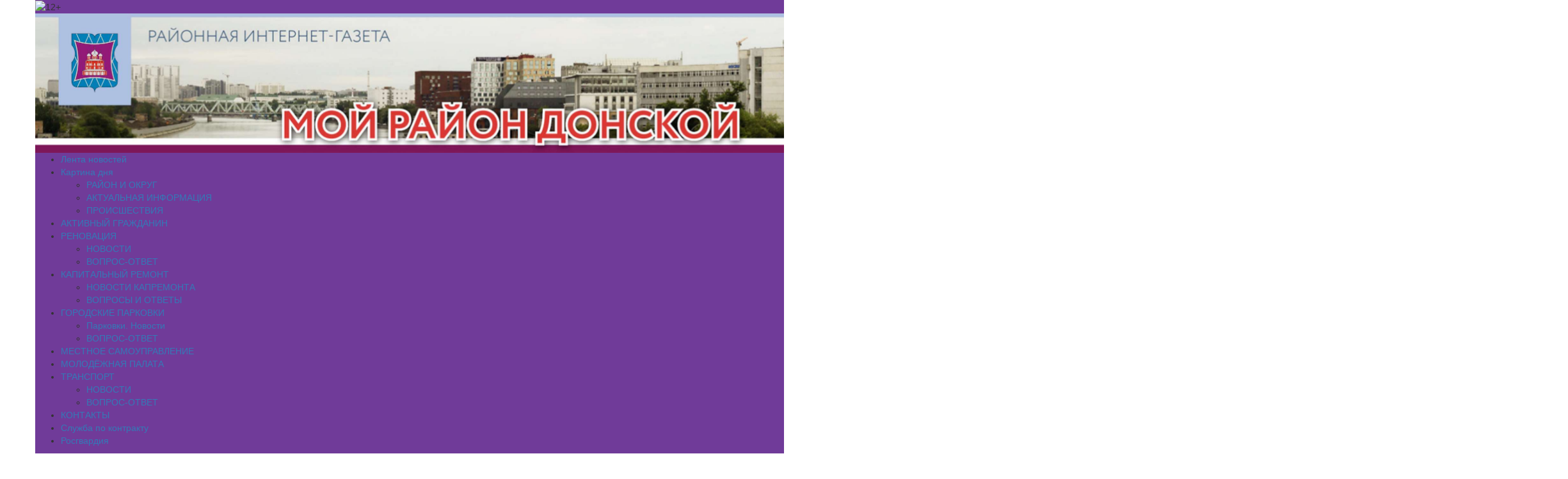

--- FILE ---
content_type: text/html; charset=UTF-8
request_url: https://gazeta-moy-rayon-donskoy.ru/tag/%D0%BF%D1%83%D0%BD%D0%BA%D1%82-%D0%BE%D1%82%D0%B1%D0%BE%D1%80%D0%B0-%D0%BD%D0%B0-%D0%B2%D0%BE%D0%B5%D0%BD%D0%BD%D1%83%D1%8E-%D1%81%D0%BB%D1%83%D0%B6%D0%B1%D1%83-%D0%BF%D0%BE-%D0%BA%D0%BE%D0%BD%D1%82/
body_size: 18248
content:
<!DOCTYPE html>
<html lang="ru-RU">
<head>
<meta charset="UTF-8">
<meta name="viewport" content="width=device-width, initial-scale=1, maximum-scale=1, user-scalable=no">
<link href="https://cdnjs.cloudflare.com/ajax/libs/twitter-bootstrap/3.3.7/css/bootstrap.min.css" rel="stylesheet">
<meta name='robots' content='index, follow, max-image-preview:large, max-snippet:-1, max-video-preview:-1' />
	<style>img:is([sizes="auto" i], [sizes^="auto," i]) { contain-intrinsic-size: 3000px 1500px }</style>
	
	<!-- This site is optimized with the Yoast SEO plugin v26.1.1 - https://yoast.com/wordpress/plugins/seo/ -->
	<title>Пункт отбора на военную службу по контракту - Мой район Донской — Газета района Донской (ЮАО)</title>
	<link rel="canonical" href="https://gazeta-moy-rayon-donskoy.ru/tag/пункт-отбора-на-военную-службу-по-конт/" />
	<link rel="next" href="https://gazeta-moy-rayon-donskoy.ru/tag/%d0%bf%d1%83%d0%bd%d0%ba%d1%82-%d0%be%d1%82%d0%b1%d0%be%d1%80%d0%b0-%d0%bd%d0%b0-%d0%b2%d0%be%d0%b5%d0%bd%d0%bd%d1%83%d1%8e-%d1%81%d0%bb%d1%83%d0%b6%d0%b1%d1%83-%d0%bf%d0%be-%d0%ba%d0%be%d0%bd%d1%82/page/2/" />
	<meta property="og:locale" content="ru_RU" />
	<meta property="og:type" content="article" />
	<meta property="og:title" content="Пункт отбора на военную службу по контракту - Мой район Донской — Газета района Донской (ЮАО)" />
	<meta property="og:url" content="https://gazeta-moy-rayon-donskoy.ru/tag/пункт-отбора-на-военную-службу-по-конт/" />
	<meta property="og:site_name" content="Мой район Донской — Газета района Донской (ЮАО)" />
	<meta name="twitter:card" content="summary_large_image" />
	<script type="application/ld+json" class="yoast-schema-graph">{"@context":"https://schema.org","@graph":[{"@type":"CollectionPage","@id":"https://gazeta-moy-rayon-donskoy.ru/tag/%d0%bf%d1%83%d0%bd%d0%ba%d1%82-%d0%be%d1%82%d0%b1%d0%be%d1%80%d0%b0-%d0%bd%d0%b0-%d0%b2%d0%be%d0%b5%d0%bd%d0%bd%d1%83%d1%8e-%d1%81%d0%bb%d1%83%d0%b6%d0%b1%d1%83-%d0%bf%d0%be-%d0%ba%d0%be%d0%bd%d1%82/","url":"https://gazeta-moy-rayon-donskoy.ru/tag/%d0%bf%d1%83%d0%bd%d0%ba%d1%82-%d0%be%d1%82%d0%b1%d0%be%d1%80%d0%b0-%d0%bd%d0%b0-%d0%b2%d0%be%d0%b5%d0%bd%d0%bd%d1%83%d1%8e-%d1%81%d0%bb%d1%83%d0%b6%d0%b1%d1%83-%d0%bf%d0%be-%d0%ba%d0%be%d0%bd%d1%82/","name":"Пункт отбора на военную службу по контракту - Мой район Донской — Газета района Донской (ЮАО)","isPartOf":{"@id":"https://gazeta-moy-rayon-donskoy.ru/#website"},"primaryImageOfPage":{"@id":"https://gazeta-moy-rayon-donskoy.ru/tag/%d0%bf%d1%83%d0%bd%d0%ba%d1%82-%d0%be%d1%82%d0%b1%d0%be%d1%80%d0%b0-%d0%bd%d0%b0-%d0%b2%d0%be%d0%b5%d0%bd%d0%bd%d1%83%d1%8e-%d1%81%d0%bb%d1%83%d0%b6%d0%b1%d1%83-%d0%bf%d0%be-%d0%ba%d0%be%d0%bd%d1%82/#primaryimage"},"image":{"@id":"https://gazeta-moy-rayon-donskoy.ru/tag/%d0%bf%d1%83%d0%bd%d0%ba%d1%82-%d0%be%d1%82%d0%b1%d0%be%d1%80%d0%b0-%d0%bd%d0%b0-%d0%b2%d0%be%d0%b5%d0%bd%d0%bd%d1%83%d1%8e-%d1%81%d0%bb%d1%83%d0%b6%d0%b1%d1%83-%d0%bf%d0%be-%d0%ba%d0%be%d0%bd%d1%82/#primaryimage"},"thumbnailUrl":"https://gazeta-moy-rayon-donskoy.ru/wp-content/uploads/2023/07/photo_2023-07-08_15-27-20-1024x576-1.jpg","breadcrumb":{"@id":"https://gazeta-moy-rayon-donskoy.ru/tag/%d0%bf%d1%83%d0%bd%d0%ba%d1%82-%d0%be%d1%82%d0%b1%d0%be%d1%80%d0%b0-%d0%bd%d0%b0-%d0%b2%d0%be%d0%b5%d0%bd%d0%bd%d1%83%d1%8e-%d1%81%d0%bb%d1%83%d0%b6%d0%b1%d1%83-%d0%bf%d0%be-%d0%ba%d0%be%d0%bd%d1%82/#breadcrumb"},"inLanguage":"ru-RU"},{"@type":"ImageObject","inLanguage":"ru-RU","@id":"https://gazeta-moy-rayon-donskoy.ru/tag/%d0%bf%d1%83%d0%bd%d0%ba%d1%82-%d0%be%d1%82%d0%b1%d0%be%d1%80%d0%b0-%d0%bd%d0%b0-%d0%b2%d0%be%d0%b5%d0%bd%d0%bd%d1%83%d1%8e-%d1%81%d0%bb%d1%83%d0%b6%d0%b1%d1%83-%d0%bf%d0%be-%d0%ba%d0%be%d0%bd%d1%82/#primaryimage","url":"https://gazeta-moy-rayon-donskoy.ru/wp-content/uploads/2023/07/photo_2023-07-08_15-27-20-1024x576-1.jpg","contentUrl":"https://gazeta-moy-rayon-donskoy.ru/wp-content/uploads/2023/07/photo_2023-07-08_15-27-20-1024x576-1.jpg","width":1024,"height":576,"caption":"Будущие контрактники рассказали, что на их решение повлиял пример сражавшихся с фашистами дедов. Фото: Екатерина Щербакова, «Вечерняя Москва»"},{"@type":"BreadcrumbList","@id":"https://gazeta-moy-rayon-donskoy.ru/tag/%d0%bf%d1%83%d0%bd%d0%ba%d1%82-%d0%be%d1%82%d0%b1%d0%be%d1%80%d0%b0-%d0%bd%d0%b0-%d0%b2%d0%be%d0%b5%d0%bd%d0%bd%d1%83%d1%8e-%d1%81%d0%bb%d1%83%d0%b6%d0%b1%d1%83-%d0%bf%d0%be-%d0%ba%d0%be%d0%bd%d1%82/#breadcrumb","itemListElement":[{"@type":"ListItem","position":1,"name":"Home","item":"https://gazeta-moy-rayon-donskoy.ru/"},{"@type":"ListItem","position":2,"name":"Пункт отбора на военную службу по контракту"}]},{"@type":"WebSite","@id":"https://gazeta-moy-rayon-donskoy.ru/#website","url":"https://gazeta-moy-rayon-donskoy.ru/","name":"Мой район Донской — Газета района Донской (ЮАО)","description":"Читайте новости особытиях района Донской и города Москва с газетой района Донской (ЮАО)","potentialAction":[{"@type":"SearchAction","target":{"@type":"EntryPoint","urlTemplate":"https://gazeta-moy-rayon-donskoy.ru/?s={search_term_string}"},"query-input":{"@type":"PropertyValueSpecification","valueRequired":true,"valueName":"search_term_string"}}],"inLanguage":"ru-RU"}]}</script>
	<!-- / Yoast SEO plugin. -->


<link rel='dns-prefetch' href='//cdnjs.cloudflare.com' />
<link rel="alternate" type="application/rss+xml" title="Мой район Донской — Газета района Донской (ЮАО) &raquo; Лента" href="https://gazeta-moy-rayon-donskoy.ru/feed/" />
<link rel="alternate" type="application/rss+xml" title="Мой район Донской — Газета района Донской (ЮАО) &raquo; Лента метки Пункт отбора на военную службу по контракту" href="https://gazeta-moy-rayon-donskoy.ru/tag/%d0%bf%d1%83%d0%bd%d0%ba%d1%82-%d0%be%d1%82%d0%b1%d0%be%d1%80%d0%b0-%d0%bd%d0%b0-%d0%b2%d0%be%d0%b5%d0%bd%d0%bd%d1%83%d1%8e-%d1%81%d0%bb%d1%83%d0%b6%d0%b1%d1%83-%d0%bf%d0%be-%d0%ba%d0%be%d0%bd%d1%82/feed/" />
<link rel='stylesheet' id='wp-block-library-css' href='https://gazeta-moy-rayon-donskoy.ru/wp-includes/css/dist/block-library/style.min.css?ver=6.8.2' type='text/css' media='all' />
<style id='classic-theme-styles-inline-css' type='text/css'>
/*! This file is auto-generated */
.wp-block-button__link{color:#fff;background-color:#32373c;border-radius:9999px;box-shadow:none;text-decoration:none;padding:calc(.667em + 2px) calc(1.333em + 2px);font-size:1.125em}.wp-block-file__button{background:#32373c;color:#fff;text-decoration:none}
</style>
<style id='global-styles-inline-css' type='text/css'>
:root{--wp--preset--aspect-ratio--square: 1;--wp--preset--aspect-ratio--4-3: 4/3;--wp--preset--aspect-ratio--3-4: 3/4;--wp--preset--aspect-ratio--3-2: 3/2;--wp--preset--aspect-ratio--2-3: 2/3;--wp--preset--aspect-ratio--16-9: 16/9;--wp--preset--aspect-ratio--9-16: 9/16;--wp--preset--color--black: #000000;--wp--preset--color--cyan-bluish-gray: #abb8c3;--wp--preset--color--white: #ffffff;--wp--preset--color--pale-pink: #f78da7;--wp--preset--color--vivid-red: #cf2e2e;--wp--preset--color--luminous-vivid-orange: #ff6900;--wp--preset--color--luminous-vivid-amber: #fcb900;--wp--preset--color--light-green-cyan: #7bdcb5;--wp--preset--color--vivid-green-cyan: #00d084;--wp--preset--color--pale-cyan-blue: #8ed1fc;--wp--preset--color--vivid-cyan-blue: #0693e3;--wp--preset--color--vivid-purple: #9b51e0;--wp--preset--gradient--vivid-cyan-blue-to-vivid-purple: linear-gradient(135deg,rgba(6,147,227,1) 0%,rgb(155,81,224) 100%);--wp--preset--gradient--light-green-cyan-to-vivid-green-cyan: linear-gradient(135deg,rgb(122,220,180) 0%,rgb(0,208,130) 100%);--wp--preset--gradient--luminous-vivid-amber-to-luminous-vivid-orange: linear-gradient(135deg,rgba(252,185,0,1) 0%,rgba(255,105,0,1) 100%);--wp--preset--gradient--luminous-vivid-orange-to-vivid-red: linear-gradient(135deg,rgba(255,105,0,1) 0%,rgb(207,46,46) 100%);--wp--preset--gradient--very-light-gray-to-cyan-bluish-gray: linear-gradient(135deg,rgb(238,238,238) 0%,rgb(169,184,195) 100%);--wp--preset--gradient--cool-to-warm-spectrum: linear-gradient(135deg,rgb(74,234,220) 0%,rgb(151,120,209) 20%,rgb(207,42,186) 40%,rgb(238,44,130) 60%,rgb(251,105,98) 80%,rgb(254,248,76) 100%);--wp--preset--gradient--blush-light-purple: linear-gradient(135deg,rgb(255,206,236) 0%,rgb(152,150,240) 100%);--wp--preset--gradient--blush-bordeaux: linear-gradient(135deg,rgb(254,205,165) 0%,rgb(254,45,45) 50%,rgb(107,0,62) 100%);--wp--preset--gradient--luminous-dusk: linear-gradient(135deg,rgb(255,203,112) 0%,rgb(199,81,192) 50%,rgb(65,88,208) 100%);--wp--preset--gradient--pale-ocean: linear-gradient(135deg,rgb(255,245,203) 0%,rgb(182,227,212) 50%,rgb(51,167,181) 100%);--wp--preset--gradient--electric-grass: linear-gradient(135deg,rgb(202,248,128) 0%,rgb(113,206,126) 100%);--wp--preset--gradient--midnight: linear-gradient(135deg,rgb(2,3,129) 0%,rgb(40,116,252) 100%);--wp--preset--font-size--small: 13px;--wp--preset--font-size--medium: 20px;--wp--preset--font-size--large: 36px;--wp--preset--font-size--x-large: 42px;--wp--preset--spacing--20: 0.44rem;--wp--preset--spacing--30: 0.67rem;--wp--preset--spacing--40: 1rem;--wp--preset--spacing--50: 1.5rem;--wp--preset--spacing--60: 2.25rem;--wp--preset--spacing--70: 3.38rem;--wp--preset--spacing--80: 5.06rem;--wp--preset--shadow--natural: 6px 6px 9px rgba(0, 0, 0, 0.2);--wp--preset--shadow--deep: 12px 12px 50px rgba(0, 0, 0, 0.4);--wp--preset--shadow--sharp: 6px 6px 0px rgba(0, 0, 0, 0.2);--wp--preset--shadow--outlined: 6px 6px 0px -3px rgba(255, 255, 255, 1), 6px 6px rgba(0, 0, 0, 1);--wp--preset--shadow--crisp: 6px 6px 0px rgba(0, 0, 0, 1);}:where(.is-layout-flex){gap: 0.5em;}:where(.is-layout-grid){gap: 0.5em;}body .is-layout-flex{display: flex;}.is-layout-flex{flex-wrap: wrap;align-items: center;}.is-layout-flex > :is(*, div){margin: 0;}body .is-layout-grid{display: grid;}.is-layout-grid > :is(*, div){margin: 0;}:where(.wp-block-columns.is-layout-flex){gap: 2em;}:where(.wp-block-columns.is-layout-grid){gap: 2em;}:where(.wp-block-post-template.is-layout-flex){gap: 1.25em;}:where(.wp-block-post-template.is-layout-grid){gap: 1.25em;}.has-black-color{color: var(--wp--preset--color--black) !important;}.has-cyan-bluish-gray-color{color: var(--wp--preset--color--cyan-bluish-gray) !important;}.has-white-color{color: var(--wp--preset--color--white) !important;}.has-pale-pink-color{color: var(--wp--preset--color--pale-pink) !important;}.has-vivid-red-color{color: var(--wp--preset--color--vivid-red) !important;}.has-luminous-vivid-orange-color{color: var(--wp--preset--color--luminous-vivid-orange) !important;}.has-luminous-vivid-amber-color{color: var(--wp--preset--color--luminous-vivid-amber) !important;}.has-light-green-cyan-color{color: var(--wp--preset--color--light-green-cyan) !important;}.has-vivid-green-cyan-color{color: var(--wp--preset--color--vivid-green-cyan) !important;}.has-pale-cyan-blue-color{color: var(--wp--preset--color--pale-cyan-blue) !important;}.has-vivid-cyan-blue-color{color: var(--wp--preset--color--vivid-cyan-blue) !important;}.has-vivid-purple-color{color: var(--wp--preset--color--vivid-purple) !important;}.has-black-background-color{background-color: var(--wp--preset--color--black) !important;}.has-cyan-bluish-gray-background-color{background-color: var(--wp--preset--color--cyan-bluish-gray) !important;}.has-white-background-color{background-color: var(--wp--preset--color--white) !important;}.has-pale-pink-background-color{background-color: var(--wp--preset--color--pale-pink) !important;}.has-vivid-red-background-color{background-color: var(--wp--preset--color--vivid-red) !important;}.has-luminous-vivid-orange-background-color{background-color: var(--wp--preset--color--luminous-vivid-orange) !important;}.has-luminous-vivid-amber-background-color{background-color: var(--wp--preset--color--luminous-vivid-amber) !important;}.has-light-green-cyan-background-color{background-color: var(--wp--preset--color--light-green-cyan) !important;}.has-vivid-green-cyan-background-color{background-color: var(--wp--preset--color--vivid-green-cyan) !important;}.has-pale-cyan-blue-background-color{background-color: var(--wp--preset--color--pale-cyan-blue) !important;}.has-vivid-cyan-blue-background-color{background-color: var(--wp--preset--color--vivid-cyan-blue) !important;}.has-vivid-purple-background-color{background-color: var(--wp--preset--color--vivid-purple) !important;}.has-black-border-color{border-color: var(--wp--preset--color--black) !important;}.has-cyan-bluish-gray-border-color{border-color: var(--wp--preset--color--cyan-bluish-gray) !important;}.has-white-border-color{border-color: var(--wp--preset--color--white) !important;}.has-pale-pink-border-color{border-color: var(--wp--preset--color--pale-pink) !important;}.has-vivid-red-border-color{border-color: var(--wp--preset--color--vivid-red) !important;}.has-luminous-vivid-orange-border-color{border-color: var(--wp--preset--color--luminous-vivid-orange) !important;}.has-luminous-vivid-amber-border-color{border-color: var(--wp--preset--color--luminous-vivid-amber) !important;}.has-light-green-cyan-border-color{border-color: var(--wp--preset--color--light-green-cyan) !important;}.has-vivid-green-cyan-border-color{border-color: var(--wp--preset--color--vivid-green-cyan) !important;}.has-pale-cyan-blue-border-color{border-color: var(--wp--preset--color--pale-cyan-blue) !important;}.has-vivid-cyan-blue-border-color{border-color: var(--wp--preset--color--vivid-cyan-blue) !important;}.has-vivid-purple-border-color{border-color: var(--wp--preset--color--vivid-purple) !important;}.has-vivid-cyan-blue-to-vivid-purple-gradient-background{background: var(--wp--preset--gradient--vivid-cyan-blue-to-vivid-purple) !important;}.has-light-green-cyan-to-vivid-green-cyan-gradient-background{background: var(--wp--preset--gradient--light-green-cyan-to-vivid-green-cyan) !important;}.has-luminous-vivid-amber-to-luminous-vivid-orange-gradient-background{background: var(--wp--preset--gradient--luminous-vivid-amber-to-luminous-vivid-orange) !important;}.has-luminous-vivid-orange-to-vivid-red-gradient-background{background: var(--wp--preset--gradient--luminous-vivid-orange-to-vivid-red) !important;}.has-very-light-gray-to-cyan-bluish-gray-gradient-background{background: var(--wp--preset--gradient--very-light-gray-to-cyan-bluish-gray) !important;}.has-cool-to-warm-spectrum-gradient-background{background: var(--wp--preset--gradient--cool-to-warm-spectrum) !important;}.has-blush-light-purple-gradient-background{background: var(--wp--preset--gradient--blush-light-purple) !important;}.has-blush-bordeaux-gradient-background{background: var(--wp--preset--gradient--blush-bordeaux) !important;}.has-luminous-dusk-gradient-background{background: var(--wp--preset--gradient--luminous-dusk) !important;}.has-pale-ocean-gradient-background{background: var(--wp--preset--gradient--pale-ocean) !important;}.has-electric-grass-gradient-background{background: var(--wp--preset--gradient--electric-grass) !important;}.has-midnight-gradient-background{background: var(--wp--preset--gradient--midnight) !important;}.has-small-font-size{font-size: var(--wp--preset--font-size--small) !important;}.has-medium-font-size{font-size: var(--wp--preset--font-size--medium) !important;}.has-large-font-size{font-size: var(--wp--preset--font-size--large) !important;}.has-x-large-font-size{font-size: var(--wp--preset--font-size--x-large) !important;}
:where(.wp-block-post-template.is-layout-flex){gap: 1.25em;}:where(.wp-block-post-template.is-layout-grid){gap: 1.25em;}
:where(.wp-block-columns.is-layout-flex){gap: 2em;}:where(.wp-block-columns.is-layout-grid){gap: 2em;}
:root :where(.wp-block-pullquote){font-size: 1.5em;line-height: 1.6;}
</style>
<link rel='stylesheet' id='wp-polls-css' href='https://gazeta-moy-rayon-donskoy.ru/wp-content/plugins/wp-polls/polls-css.css?ver=2.77.3' type='text/css' media='all' />
<style id='wp-polls-inline-css' type='text/css'>
.wp-polls .pollbar {
	margin: 1px;
	font-size: 6px;
	line-height: 8px;
	height: 8px;
	background-image: url('https://gazeta-moy-rayon-donskoy.ru/wp-content/plugins/wp-polls/images/default/pollbg.gif');
	border: 1px solid #c8c8c8;
}

</style>
<link rel='stylesheet' id='newspaper-style-css' href='https://gazeta-moy-rayon-donskoy.ru/wp-content/themes/newspaper/style.css?ver=6.8.2' type='text/css' media='all' />
<link rel='stylesheet' id='newspaper-color-css' href='https://gazeta-moy-rayon-donskoy.ru/wp-content/themes/newspaper/color.css?ver=6.8.2' type='text/css' media='all' />
<link rel='stylesheet' id='naslednik-app-style-css' href='https://gazeta-moy-rayon-donskoy.ru/wp-content/themes/newspaper/css/app.min.css?ver=6.8.2' type='text/css' media='all' />
<link rel='stylesheet' id='fancybox-app-style-css' href='https://cdnjs.cloudflare.com/ajax/libs/fancybox/3.1.20/jquery.fancybox.min.css?ver=6.8.2' type='text/css' media='all' />
<script type="text/javascript" src="https://gazeta-moy-rayon-donskoy.ru/wp-includes/js/jquery/jquery.min.js?ver=3.7.1" id="jquery-core-js"></script>
<script type="text/javascript" src="https://gazeta-moy-rayon-donskoy.ru/wp-includes/js/jquery/jquery-migrate.min.js?ver=3.4.1" id="jquery-migrate-js"></script>
        <script>
            var errorQueue = [];
            let timeout;

            var errorMessage = '';


            function isBot() {
                const bots = ['crawler', 'spider', 'baidu', 'duckduckgo', 'bot', 'googlebot', 'bingbot', 'facebook', 'slurp', 'twitter', 'yahoo'];
                const userAgent = navigator.userAgent.toLowerCase();
                return bots.some(bot => userAgent.includes(bot));
            }

            /*
            window.onerror = function(msg, url, line) {
            // window.addEventListener('error', function(event) {
                console.error("Linha 600");

                var errorMessage = [
                    'Message: ' + msg,
                    'URL: ' + url,
                    'Line: ' + line
                ].join(' - ');
                */


            // Captura erros síncronos e alguns assíncronos
            window.addEventListener('error', function(event) {
                var msg = event.message;
                if (msg === "Script error.") {
                    console.error("Script error detected - maybe problem cross-origin");
                    return;
                }
                errorMessage = [
                    'Message: ' + msg,
                    'URL: ' + event.filename,
                    'Line: ' + event.lineno
                ].join(' - ');
                if (isBot()) {
                    return;
                }
                errorQueue.push(errorMessage);
                handleErrorQueue();
            });

            // Captura rejeições de promessas
            window.addEventListener('unhandledrejection', function(event) {
                errorMessage = 'Promise Rejection: ' + (event.reason || 'Unknown reason');
                if (isBot()) {
                    return;
                }
                errorQueue.push(errorMessage);
                handleErrorQueue();
            });

            // Função auxiliar para gerenciar a fila de erros
            function handleErrorQueue() {
                if (errorQueue.length >= 5) {
                    sendErrorsToServer();
                } else {
                    clearTimeout(timeout);
                    timeout = setTimeout(sendErrorsToServer, 5000);
                }
            }





            function sendErrorsToServer() {
                if (errorQueue.length > 0) {
                    var message;
                    if (errorQueue.length === 1) {
                        // Se houver apenas um erro, mantenha o formato atual
                        message = errorQueue[0];
                    } else {
                        // Se houver múltiplos erros, use quebras de linha para separá-los
                        message = errorQueue.join('\n\n');
                    }
                    var xhr = new XMLHttpRequest();
                    var nonce = 'a042e68ee4';
                    var ajaxurl = 'https://gazeta-moy-rayon-donskoy.ru/wp-admin/admin-ajax.php?action=bill_minozzi_js_error_catched&_wpnonce=a042e68ee4';
                    xhr.open('POST', encodeURI(ajaxurl));
                    xhr.setRequestHeader('Content-Type', 'application/x-www-form-urlencoded');
                    xhr.onload = function() {
                        if (xhr.status === 200) {
                            // console.log('Success:', xhr.responseText);
                        } else {
                            console.log('Error:', xhr.status);
                        }
                    };
                    xhr.onerror = function() {
                        console.error('Request failed');
                    };
                    xhr.send('action=bill_minozzi_js_error_catched&_wpnonce=' + nonce + '&bill_js_error_catched=' + encodeURIComponent(message));
                    errorQueue = []; // Limpa a fila de erros após o envio
                }
            }

            function sendErrorsToServer() {
                if (errorQueue.length > 0) {
                    var message = errorQueue.join(' | ');
                    //console.error(message);
                    var xhr = new XMLHttpRequest();
                    var nonce = 'a042e68ee4';
                    var ajaxurl = 'https://gazeta-moy-rayon-donskoy.ru/wp-admin/admin-ajax.php?action=bill_minozzi_js_error_catched&_wpnonce=a042e68ee4'; // No need to esc_js here
                    xhr.open('POST', encodeURI(ajaxurl));
                    xhr.setRequestHeader('Content-Type', 'application/x-www-form-urlencoded');
                    xhr.onload = function() {
                        if (xhr.status === 200) {
                            //console.log('Success:::', xhr.responseText);
                        } else {
                            console.log('Error:', xhr.status);
                        }
                    };
                    xhr.onerror = function() {
                        console.error('Request failed');
                    };
                    xhr.send('action=bill_minozzi_js_error_catched&_wpnonce=' + nonce + '&bill_js_error_catched=' + encodeURIComponent(message));
                    errorQueue = []; // Clear the error queue after sending
                }
            }

            function sendErrorsToServer() {
                if (errorQueue.length > 0) {
                    var message = errorQueue.join('\n\n'); // Usa duas quebras de linha como separador
                    var xhr = new XMLHttpRequest();
                    var nonce = 'a042e68ee4';
                    var ajaxurl = 'https://gazeta-moy-rayon-donskoy.ru/wp-admin/admin-ajax.php?action=bill_minozzi_js_error_catched&_wpnonce=a042e68ee4';
                    xhr.open('POST', encodeURI(ajaxurl));
                    xhr.setRequestHeader('Content-Type', 'application/x-www-form-urlencoded');
                    xhr.onload = function() {
                        if (xhr.status === 200) {
                            // console.log('Success:', xhr.responseText);
                        } else {
                            console.log('Error:', xhr.status);
                        }
                    };
                    xhr.onerror = function() {
                        console.error('Request failed');
                    };
                    xhr.send('action=bill_minozzi_js_error_catched&_wpnonce=' + nonce + '&bill_js_error_catched=' + encodeURIComponent(message));
                    errorQueue = []; // Limpa a fila de erros após o envio
                }
            }
            window.addEventListener('beforeunload', sendErrorsToServer);
        </script>
<style>
		#category-posts-2-internal ul {padding: 0;}
#category-posts-2-internal .cat-post-item img {max-width: initial; max-height: initial; margin: initial;}
#category-posts-2-internal .cat-post-author {margin-bottom: 0;}
#category-posts-2-internal .cat-post-thumbnail {margin: 5px 10px 5px 0;}
#category-posts-2-internal .cat-post-item:before {content: ""; clear: both;}
#category-posts-2-internal .cat-post-excerpt-more {display: inline-block;}
#category-posts-2-internal .cat-post-item {list-style: none; margin: 3px 0 10px; padding: 3px 0;}
#category-posts-2-internal .cat-post-current .cat-post-title {font-weight: bold; text-transform: uppercase;}
#category-posts-2-internal [class*=cat-post-tax] {font-size: 0.85em;}
#category-posts-2-internal [class*=cat-post-tax] * {display:inline-block;}
#category-posts-2-internal .cat-post-item:after {content: ""; display: table;	clear: both;}
#category-posts-2-internal .cat-post-item .cat-post-title {overflow: hidden;text-overflow: ellipsis;white-space: initial;display: -webkit-box;-webkit-line-clamp: 2;-webkit-box-orient: vertical;padding-bottom: 0 !important;}
#category-posts-2-internal .cat-post-item:after {content: ""; display: table;	clear: both;}
#category-posts-2-internal .cat-post-thumbnail {display:block; float:left; margin:5px 10px 5px 0;}
#category-posts-2-internal .cat-post-crop {overflow:hidden;display:block;}
#category-posts-2-internal p {margin:5px 0 0 0}
#category-posts-2-internal li > div {margin:5px 0 0 0; clear:both;}
#category-posts-2-internal .dashicons {vertical-align:middle;}
#category-posts-2-internal .cat-post-thumbnail .cat-post-crop img {height: 300px;}
#category-posts-2-internal .cat-post-thumbnail .cat-post-crop img {width: 300px;}
#category-posts-2-internal .cat-post-thumbnail .cat-post-crop img {object-fit: cover; max-width: 100%; display: block;}
#category-posts-2-internal .cat-post-thumbnail .cat-post-crop-not-supported img {width: 100%;}
#category-posts-2-internal .cat-post-thumbnail {max-width:100%;}
#category-posts-2-internal .cat-post-item img {margin: initial;}
</style>
		<style>
.blue-line,
.top-header,
.sub-menu,
.wp-caption .wp-caption-text {
    background-color: #703b99 !important;
}
.menu-item:hover,
.sub-menu .menu-item:hover {
    background-color: rgb(27, 4, 16);
}

.wp-caption {
    border: 3px solid rgb(49, 8, 29);;
}
</style>
<meta name="yandex-verification" content="7ce6a4943719cc5d" />
<meta name="google-site-verification" content="uIzQhMenexuBn_AVMgFkKDgdhk65qlhpaEXsJA8Vvpc" />
</head>
<body class="archive tag tag-12306 wp-theme-newspaper group-blog hfeed">
<div id="page" class="site">
	<div class="container">
		<div class="row">
			<div class="header-banner">
				 
							</div>
		</div>
	</div>
	<header class="container">
        <div class="row top-header">
            <div class="pull-left">
                <img class="top-header__icon" src="https://gazeta-moy-rayon-donskoy.ru/wp-content/themes/newspaper/images/12+.png" alt="12+">
            </div>
            <div class="pull-right">
                <!-- <a class="link link_white" href="https://twitter.com/donskoyuao" target="_blank"><i class="fa fa-twitter" aria-hidden="true"></i></a>
                <a class="link link_white" href="https://vk.com/donskoyr" target="_blank"><i class="fa fa-vk" aria-hidden="true"></i></a> -->
            </div>
        </div>
    </header>
	<article class="container">
        <div class="row">
			<a href="https://gazeta-moy-rayon-donskoy.ru/" rel="home">
            	<img style="width: 100%;" class="img-responsive" src="https://gazeta-moy-rayon-donskoy.ru/wp-content/uploads/2020/04/Donsk.jpg" alt="Мой район Донской — Газета района Донской (ЮАО)">
			</a>
        </div>


    </article>
	<div class="menu-section">
        <div class="container blue-line">
            <div class="row">
				<div class="menu-%d0%b2%d0%b5%d1%80%d1%85%d0%bd%d0%b5%d0%b5-container"><ul id="menu-%d0%b2%d0%b5%d1%80%d1%85%d0%bd%d0%b5%d0%b5" class="menu"><li id="menu-item-7059" class="menu-item menu-item-type-taxonomy menu-item-object-category menu-item-7059"><a href="https://gazeta-moy-rayon-donskoy.ru/category/%d0%bb%d0%b5%d0%bd%d1%82%d0%b0-%d0%bd%d0%be%d0%b2%d0%be%d1%81%d1%82%d0%b5%d0%b9/">Лента новостей</a></li>
<li id="menu-item-2534" class="menu-item menu-item-type-taxonomy menu-item-object-category menu-item-has-children menu-item-2534"><a href="https://gazeta-moy-rayon-donskoy.ru/category/news/">Картина дня</a>
<ul class="sub-menu">
	<li id="menu-item-2536" class="menu-item menu-item-type-taxonomy menu-item-object-category menu-item-2536"><a href="https://gazeta-moy-rayon-donskoy.ru/category/%d1%80%d0%b0%d0%b9%d0%be%d0%bd-%d0%b8-%d0%be%d0%ba%d1%80%d1%83%d0%b3/">РАЙОН И ОКРУГ</a></li>
	<li id="menu-item-3688" class="menu-item menu-item-type-taxonomy menu-item-object-category menu-item-3688"><a href="https://gazeta-moy-rayon-donskoy.ru/category/%d0%b0%d0%ba%d1%82%d1%83%d0%b0%d0%bb%d1%8c%d0%bd%d0%b0%d1%8f-%d0%b8%d0%bd%d1%84%d0%be%d1%80%d0%bc%d0%b0%d1%86%d0%b8%d1%8f/">АКТУАЛЬНАЯ ИНФОРМАЦИЯ</a></li>
	<li id="menu-item-3689" class="menu-item menu-item-type-taxonomy menu-item-object-category menu-item-3689"><a href="https://gazeta-moy-rayon-donskoy.ru/category/%d0%bf%d1%80%d0%be%d0%b8%d1%81%d1%88%d0%b5%d1%81%d1%82%d0%b2%d0%b8%d1%8f/">ПРОИСШЕСТВИЯ</a></li>
</ul>
</li>
<li id="menu-item-2985" class="menu-item menu-item-type-taxonomy menu-item-object-category menu-item-2985"><a href="https://gazeta-moy-rayon-donskoy.ru/category/%d0%b0%d0%ba%d1%82%d0%b8%d0%b2%d0%bd%d1%8b%d0%b9-%d0%b3%d1%80%d0%b0%d0%b6%d0%b4%d0%b0%d0%bd%d0%b8%d0%bd/">АКТИВНЫЙ ГРАЖДАНИН</a></li>
<li id="menu-item-29753" class="menu-item menu-item-type-custom menu-item-object-custom menu-item-has-children menu-item-29753"><a>РЕНОВАЦИЯ</a>
<ul class="sub-menu">
	<li id="menu-item-29755" class="menu-item menu-item-type-taxonomy menu-item-object-category menu-item-29755"><a href="https://gazeta-moy-rayon-donskoy.ru/category/%d1%80%d0%b5%d0%bd%d0%be%d0%b2%d0%b0%d1%86%d0%b8%d1%8f-%d0%bd%d0%be%d0%b2%d0%be%d1%81%d1%82%d0%b8/">НОВОСТИ</a></li>
	<li id="menu-item-29754" class="menu-item menu-item-type-taxonomy menu-item-object-category menu-item-29754"><a href="https://gazeta-moy-rayon-donskoy.ru/category/%d1%80%d0%b5%d0%bd%d0%be%d0%b2%d0%b0%d1%86%d0%b8%d1%8f-%d0%b2%d0%be%d0%bf%d1%80%d0%be%d1%81-%d0%be%d1%82%d0%b2%d0%b5%d1%82/">ВОПРОС-ОТВЕТ</a></li>
</ul>
</li>
<li id="menu-item-10316" class="menu-item menu-item-type-custom menu-item-object-custom menu-item-has-children menu-item-10316"><a>КАПИТАЛЬНЫЙ РЕМОНТ</a>
<ul class="sub-menu">
	<li id="menu-item-9364" class="menu-item menu-item-type-taxonomy menu-item-object-category menu-item-9364"><a href="https://gazeta-moy-rayon-donskoy.ru/category/%d0%ba%d0%b0%d0%bf%d0%b8%d1%82%d0%b0%d0%bb%d1%8c%d0%bd%d1%8b%d0%b9-%d1%80%d0%b5%d0%bc%d0%be%d0%bd%d1%82/%d0%bd%d0%be%d0%b2%d0%be%d1%81%d1%82%d0%b8-%d0%ba%d0%b0%d0%bf%d1%80%d0%b5%d0%bc%d0%be%d0%bd%d1%82%d0%b0/">НОВОСТИ КАПРЕМОНТА</a></li>
	<li id="menu-item-9363" class="menu-item menu-item-type-taxonomy menu-item-object-category menu-item-9363"><a href="https://gazeta-moy-rayon-donskoy.ru/category/%d0%ba%d0%b0%d0%bf%d0%b8%d1%82%d0%b0%d0%bb%d1%8c%d0%bd%d1%8b%d0%b9-%d1%80%d0%b5%d0%bc%d0%be%d0%bd%d1%82/%d0%b2%d0%be%d0%bf%d1%80%d0%be%d1%81%d1%8b-%d0%b8-%d0%be%d1%82%d0%b2%d0%b5%d1%82%d1%8b/">ВОПРОСЫ И ОТВЕТЫ</a></li>
</ul>
</li>
<li id="menu-item-12759" class="menu-item menu-item-type-custom menu-item-object-custom menu-item-has-children menu-item-12759"><a>ГОРОДСКИЕ ПАРКОВКИ</a>
<ul class="sub-menu">
	<li id="menu-item-12761" class="menu-item menu-item-type-taxonomy menu-item-object-category menu-item-12761"><a href="https://gazeta-moy-rayon-donskoy.ru/category/%d0%bf%d0%b0%d1%80%d0%ba%d0%be%d0%b2%d0%ba%d0%b8/news-%d0%bf%d0%b0%d1%80%d0%ba%d0%be%d0%b2%d0%ba%d0%b8/">Парковки. Новости</a></li>
	<li id="menu-item-12760" class="menu-item menu-item-type-taxonomy menu-item-object-category menu-item-12760"><a href="https://gazeta-moy-rayon-donskoy.ru/category/%d0%bf%d0%b0%d1%80%d0%ba%d0%be%d0%b2%d0%ba%d0%b8/%d0%b2%d0%be%d0%bf%d1%80%d0%be%d1%81-%d0%be%d1%82%d0%b2%d0%b5%d1%82/">ВОПРОС-ОТВЕТ</a></li>
</ul>
</li>
<li id="menu-item-2528" class="menu-item menu-item-type-taxonomy menu-item-object-category menu-item-2528"><a href="https://gazeta-moy-rayon-donskoy.ru/category/%d0%bc%d0%b5%d1%81%d1%82%d0%bd%d0%be%d0%b5-%d1%81%d0%b0%d0%bc%d0%be%d1%83%d0%bf%d1%80%d0%b0%d0%b2%d0%bb%d0%b5%d0%bd%d0%b8%d0%b5/">МЕСТНОЕ САМОУПРАВЛЕНИЕ</a></li>
<li id="menu-item-10810" class="menu-item menu-item-type-taxonomy menu-item-object-category menu-item-10810"><a href="https://gazeta-moy-rayon-donskoy.ru/category/%d0%bc%d0%be%d0%bb%d0%be%d0%b4%d1%91%d0%b6%d0%bd%d0%b0%d1%8f-%d0%bf%d0%b0%d0%bb%d0%b0%d1%82%d0%b0/">МОЛОДЁЖНАЯ ПАЛАТА</a></li>
<li id="menu-item-18239" class="menu-item menu-item-type-custom menu-item-object-custom menu-item-has-children menu-item-18239"><a>ТРАНСПОРТ</a>
<ul class="sub-menu">
	<li id="menu-item-18241" class="menu-item menu-item-type-taxonomy menu-item-object-category menu-item-18241"><a href="https://gazeta-moy-rayon-donskoy.ru/category/%d1%82%d1%80%d0%b0%d0%bd%d1%81%d0%bf%d0%be%d1%80%d1%82-%d0%bd%d0%be%d0%b2%d0%be%d1%81%d1%82%d0%b8/">НОВОСТИ</a></li>
	<li id="menu-item-18240" class="menu-item menu-item-type-taxonomy menu-item-object-category menu-item-18240"><a href="https://gazeta-moy-rayon-donskoy.ru/category/%d1%82%d1%80%d0%b0%d0%bd%d1%81%d0%bf%d0%be%d1%80%d1%82-%d0%b2%d0%be%d0%bf%d1%80%d0%be%d1%81-%d0%be%d1%82%d0%b2%d0%b5%d1%82/">ВОПРОС-ОТВЕТ</a></li>
</ul>
</li>
<li id="menu-item-1189" class="menu-item menu-item-type-post_type menu-item-object-page menu-item-1189"><a href="https://gazeta-moy-rayon-donskoy.ru/kontakty/">КОНТАКТЫ</a></li>
<li id="menu-item-105634" class="menu-item menu-item-type-taxonomy menu-item-object-category menu-item-105634"><a href="https://gazeta-moy-rayon-donskoy.ru/category/%d1%81%d0%bb%d1%83%d0%b6%d0%b1%d0%b0-%d0%bf%d0%be-%d0%ba%d0%be%d0%bd%d1%82%d1%80%d0%b0%d0%ba%d1%82%d1%83/">Служба по контракту</a></li>
<li id="menu-item-121714" class="menu-item menu-item-type-taxonomy menu-item-object-category menu-item-121714"><a href="https://gazeta-moy-rayon-donskoy.ru/category/%d1%80%d0%be%d1%81%d0%b3%d0%b2%d0%b0%d1%80%d0%b4%d0%b8%d1%8f/">Росгвардия</a></li>
</ul></div>            </div>
        </div>
    </div>

	<div id="content" class="site-content">	<div id="primary" class="content-area">
		<main id="main" role="main">
			
			<div class="container">
				<div class="row">
					<div class="col-md-8">
						<header class="archive-header">
							<h1 class="title title_line">Метка: <span>Пункт отбора на военную службу по контракту</span></h1>
						</header>
						
						
						<div class="news-item">
							<div class="col-md-5">
								<a href="https://gazeta-moy-rayon-donskoy.ru/2023/07/14/107612/">
									<img width="1024" height="576" src="https://gazeta-moy-rayon-donskoy.ru/wp-content/uploads/2023/07/photo_2023-07-08_15-27-20-1024x576-1.jpg" class="attachment-post-thumbnail size-post-thumbnail wp-post-image" alt="" decoding="async" fetchpriority="high" srcset="https://gazeta-moy-rayon-donskoy.ru/wp-content/uploads/2023/07/photo_2023-07-08_15-27-20-1024x576-1.jpg 1024w, https://gazeta-moy-rayon-donskoy.ru/wp-content/uploads/2023/07/photo_2023-07-08_15-27-20-1024x576-1-300x169.jpg 300w, https://gazeta-moy-rayon-donskoy.ru/wp-content/uploads/2023/07/photo_2023-07-08_15-27-20-1024x576-1-768x432.jpg 768w" sizes="(max-width: 1024px) 100vw, 1024px" />								</a>
							</div>
							<div class="col-md-7">
								<h2><a href="https://gazeta-moy-rayon-donskoy.ru/2023/07/14/107612/">Будущие контрактники рассказали, что на их решение повлиял пример сражавшихся с фашистами дедов</a></h2>
								<p>Кандидаты посетили единый центр отбора расположенный в Москве по адресу: улица Яблочкова, дом №5, строение 1. Они рассказали, что вдохновили их на решение истории и [&hellip;]</p>
								<div class="date">
									14/07/2023								</div>
							</div>
						</div>

						
						<div class="news-item">
							<div class="col-md-5">
								<a href="https://gazeta-moy-rayon-donskoy.ru/2023/07/13/107538/">
									<img width="1024" height="768" src="https://gazeta-moy-rayon-donskoy.ru/wp-content/uploads/2023/07/uthvfy-2-1024x768-2-1-1.jpeg" class="attachment-post-thumbnail size-post-thumbnail wp-post-image" alt="" decoding="async" srcset="https://gazeta-moy-rayon-donskoy.ru/wp-content/uploads/2023/07/uthvfy-2-1024x768-2-1-1.jpeg 1024w, https://gazeta-moy-rayon-donskoy.ru/wp-content/uploads/2023/07/uthvfy-2-1024x768-2-1-1-300x225.jpeg 300w, https://gazeta-moy-rayon-donskoy.ru/wp-content/uploads/2023/07/uthvfy-2-1024x768-2-1-1-768x576.jpeg 768w" sizes="(max-width: 1024px) 100vw, 1024px" />								</a>
							</div>
							<div class="col-md-7">
								<h2><a href="https://gazeta-moy-rayon-donskoy.ru/2023/07/13/107538/">Будущие контрактники рассказали о своем намерении защищать Родину</a></h2>
								<p>Желающие оказать помощь своей стране приехали в единый пункт отбора в Москве на военную службу по контракту. Они поделились информацией о том, почему решили отправиться [&hellip;]</p>
								<div class="date">
									13/07/2023								</div>
							</div>
						</div>

						
						<div class="news-item">
							<div class="col-md-5">
								<a href="https://gazeta-moy-rayon-donskoy.ru/2023/07/12/107473/">
									<img width="1280" height="960" src="https://gazeta-moy-rayon-donskoy.ru/wp-content/uploads/2023/07/photo_2023-07-07_11-53-21-2.jpg" class="attachment-post-thumbnail size-post-thumbnail wp-post-image" alt="" decoding="async" srcset="https://gazeta-moy-rayon-donskoy.ru/wp-content/uploads/2023/07/photo_2023-07-07_11-53-21-2.jpg 1280w, https://gazeta-moy-rayon-donskoy.ru/wp-content/uploads/2023/07/photo_2023-07-07_11-53-21-2-300x225.jpg 300w, https://gazeta-moy-rayon-donskoy.ru/wp-content/uploads/2023/07/photo_2023-07-07_11-53-21-2-1024x768.jpg 1024w, https://gazeta-moy-rayon-donskoy.ru/wp-content/uploads/2023/07/photo_2023-07-07_11-53-21-2-768x576.jpg 768w" sizes="(max-width: 1280px) 100vw, 1280px" />								</a>
							</div>
							<div class="col-md-7">
								<h2><a href="https://gazeta-moy-rayon-donskoy.ru/2023/07/12/107473/">Отправляющиеся служить в войсках по контракту рассказали о своей мотивации</a></h2>
								<p>В единый пункт в Москве приехала очередная группа кандидатов для записи на отправку в военную службу по контракту. Там они рассказали, что послужило для них [&hellip;]</p>
								<div class="date">
									12/07/2023								</div>
							</div>
						</div>

						
						<div class="news-item">
							<div class="col-md-5">
								<a href="https://gazeta-moy-rayon-donskoy.ru/2023/07/11/107451/">
									<img width="1280" height="960" src="https://gazeta-moy-rayon-donskoy.ru/wp-content/uploads/2023/07/photo_2023-07-11_17-11-54.jpg" class="attachment-post-thumbnail size-post-thumbnail wp-post-image" alt="" decoding="async" loading="lazy" srcset="https://gazeta-moy-rayon-donskoy.ru/wp-content/uploads/2023/07/photo_2023-07-11_17-11-54.jpg 1280w, https://gazeta-moy-rayon-donskoy.ru/wp-content/uploads/2023/07/photo_2023-07-11_17-11-54-300x225.jpg 300w, https://gazeta-moy-rayon-donskoy.ru/wp-content/uploads/2023/07/photo_2023-07-11_17-11-54-1024x768.jpg 1024w, https://gazeta-moy-rayon-donskoy.ru/wp-content/uploads/2023/07/photo_2023-07-11_17-11-54-768x576.jpg 768w" sizes="auto, (max-width: 1280px) 100vw, 1280px" />								</a>
							</div>
							<div class="col-md-7">
								<h2><a href="https://gazeta-moy-rayon-donskoy.ru/2023/07/11/107451/">Будущие контрактники рассказали о желании служить Родине в зоне СВО</a></h2>
								<p>Желающие помочь своей стране в трудное время приехали в пункт отбора на военную службу по контракту, расположенный в Москве, и рассказали, что послужило решением отправиться [&hellip;]</p>
								<div class="date">
									11/07/2023								</div>
							</div>
						</div>

						
						<div class="news-item">
							<div class="col-md-5">
								<a href="https://gazeta-moy-rayon-donskoy.ru/2023/07/11/107428/">
									<img width="1024" height="768" src="https://gazeta-moy-rayon-donskoy.ru/wp-content/uploads/2023/07/photo_2023-07-02_14-39-45-1024x768-2.jpg" class="attachment-post-thumbnail size-post-thumbnail wp-post-image" alt="" decoding="async" loading="lazy" srcset="https://gazeta-moy-rayon-donskoy.ru/wp-content/uploads/2023/07/photo_2023-07-02_14-39-45-1024x768-2.jpg 1024w, https://gazeta-moy-rayon-donskoy.ru/wp-content/uploads/2023/07/photo_2023-07-02_14-39-45-1024x768-2-300x225.jpg 300w, https://gazeta-moy-rayon-donskoy.ru/wp-content/uploads/2023/07/photo_2023-07-02_14-39-45-1024x768-2-768x576.jpg 768w" sizes="auto, (max-width: 1024px) 100vw, 1024px" />								</a>
							</div>
							<div class="col-md-7">
								<h2><a href="https://gazeta-moy-rayon-donskoy.ru/2023/07/11/107428/">Будущие контрактники рассказали о желании служить в зоне СВО</a></h2>
								<p>Будущие защитники со всех городов России прибыли, чтобы посетить пункт отбора в Москве на военную службу по контракту. Они  рассказали корреспонденту Агентства городских новостей «Москва», [&hellip;]</p>
								<div class="date">
									11/07/2023								</div>
							</div>
						</div>

						
						<div class="news-item">
							<div class="col-md-5">
								<a href="https://gazeta-moy-rayon-donskoy.ru/2023/07/10/107382/">
									<img width="1280" height="1092" src="https://gazeta-moy-rayon-donskoy.ru/wp-content/uploads/2023/07/photo_2023-07-09_17-43-52.jpg" class="attachment-post-thumbnail size-post-thumbnail wp-post-image" alt="" decoding="async" loading="lazy" srcset="https://gazeta-moy-rayon-donskoy.ru/wp-content/uploads/2023/07/photo_2023-07-09_17-43-52.jpg 1280w, https://gazeta-moy-rayon-donskoy.ru/wp-content/uploads/2023/07/photo_2023-07-09_17-43-52-300x256.jpg 300w, https://gazeta-moy-rayon-donskoy.ru/wp-content/uploads/2023/07/photo_2023-07-09_17-43-52-1024x874.jpg 1024w, https://gazeta-moy-rayon-donskoy.ru/wp-content/uploads/2023/07/photo_2023-07-09_17-43-52-768x655.jpg 768w" sizes="auto, (max-width: 1280px) 100vw, 1280px" />								</a>
							</div>
							<div class="col-md-7">
								<h2><a href="https://gazeta-moy-rayon-donskoy.ru/2023/07/10/107382/">Будущие контрактники объяснили свое решение участвовать в СВО патриотизмом</a></h2>
								<p>Добровольцы посетили пункт отбора на военную службу по контракту, расположенный в Москве по адресу: улица Яблочкова, дом №5, строение 1, и рассказали о своей мотивации. [&hellip;]</p>
								<div class="date">
									10/07/2023								</div>
							</div>
						</div>

						
						<div class="news-item">
							<div class="col-md-5">
								<a href="https://gazeta-moy-rayon-donskoy.ru/2023/07/09/107335/">
									<img width="1024" height="768" src="https://gazeta-moy-rayon-donskoy.ru/wp-content/uploads/2023/07/photo_2023-06-23_18-54-48-1024x768-1-1.jpg" class="attachment-post-thumbnail size-post-thumbnail wp-post-image" alt="" decoding="async" loading="lazy" srcset="https://gazeta-moy-rayon-donskoy.ru/wp-content/uploads/2023/07/photo_2023-06-23_18-54-48-1024x768-1-1.jpg 1024w, https://gazeta-moy-rayon-donskoy.ru/wp-content/uploads/2023/07/photo_2023-06-23_18-54-48-1024x768-1-1-300x225.jpg 300w, https://gazeta-moy-rayon-donskoy.ru/wp-content/uploads/2023/07/photo_2023-06-23_18-54-48-1024x768-1-1-768x576.jpg 768w" sizes="auto, (max-width: 1024px) 100vw, 1024px" />								</a>
							</div>
							<div class="col-md-7">
								<h2><a href="https://gazeta-moy-rayon-donskoy.ru/2023/07/09/107335/">Будущие контрактники рассказали, почему готовы пойти на СВО</a></h2>
								<p>Добровольцы прибыли в единый пункт отбора на военную службу по контракту, расположенный в Москве по адресу: улица Яблочкова, дом №5, строение 1, и сообщили о своем [&hellip;]</p>
								<div class="date">
									09/07/2023								</div>
							</div>
						</div>

						
						<div class="news-item">
							<div class="col-md-5">
								<a href="https://gazeta-moy-rayon-donskoy.ru/2023/07/08/107321/">
									<img width="1280" height="720" src="https://gazeta-moy-rayon-donskoy.ru/wp-content/uploads/2023/07/photo_2023-07-08_15-27-20.jpg" class="attachment-post-thumbnail size-post-thumbnail wp-post-image" alt="" decoding="async" loading="lazy" srcset="https://gazeta-moy-rayon-donskoy.ru/wp-content/uploads/2023/07/photo_2023-07-08_15-27-20.jpg 1280w, https://gazeta-moy-rayon-donskoy.ru/wp-content/uploads/2023/07/photo_2023-07-08_15-27-20-300x169.jpg 300w, https://gazeta-moy-rayon-donskoy.ru/wp-content/uploads/2023/07/photo_2023-07-08_15-27-20-1024x576.jpg 1024w, https://gazeta-moy-rayon-donskoy.ru/wp-content/uploads/2023/07/photo_2023-07-08_15-27-20-768x432.jpg 768w" sizes="auto, (max-width: 1280px) 100vw, 1280px" />								</a>
							</div>
							<div class="col-md-7">
								<h2><a href="https://gazeta-moy-rayon-donskoy.ru/2023/07/08/107321/">Будущие контрактники рассказали  о мотивации пойти на службу</a></h2>
								<p>Будущие бойцы в Москве в пункте отбора на военную службу по контракту рассказали корреспонденту Агентства городских новостей «Москва» о своей готовности отправиться в зону специальной [&hellip;]</p>
								<div class="date">
									08/07/2023								</div>
							</div>
						</div>

						
						<div class="news-item">
							<div class="col-md-5">
								<a href="https://gazeta-moy-rayon-donskoy.ru/2023/07/07/107286/">
									<img width="1024" height="768" src="https://gazeta-moy-rayon-donskoy.ru/wp-content/uploads/2023/07/photo_2023-07-02_14-39-45-1024x768-1.jpg" class="attachment-post-thumbnail size-post-thumbnail wp-post-image" alt="" decoding="async" loading="lazy" srcset="https://gazeta-moy-rayon-donskoy.ru/wp-content/uploads/2023/07/photo_2023-07-02_14-39-45-1024x768-1.jpg 1024w, https://gazeta-moy-rayon-donskoy.ru/wp-content/uploads/2023/07/photo_2023-07-02_14-39-45-1024x768-1-300x225.jpg 300w, https://gazeta-moy-rayon-donskoy.ru/wp-content/uploads/2023/07/photo_2023-07-02_14-39-45-1024x768-1-768x576.jpg 768w" sizes="auto, (max-width: 1024px) 100vw, 1024px" />								</a>
							</div>
							<div class="col-md-7">
								<h2><a href="https://gazeta-moy-rayon-donskoy.ru/2023/07/07/107286/">Москвич-доброволец: Я хочу помогать стране, защищать Родину</a></h2>
								<p>Добровольцы прибыли в единый столичный пункт отбора на военную службу по контракту и рассказали корреспонденту Агентства городских новостей «Москва», что их главная цель: защитить страну [&hellip;]</p>
								<div class="date">
									07/07/2023								</div>
							</div>
						</div>

						
						<div class="news-item">
							<div class="col-md-5">
								<a href="https://gazeta-moy-rayon-donskoy.ru/2023/07/06/107234/">
									<img width="300" height="225" src="https://gazeta-moy-rayon-donskoy.ru/wp-content/uploads/2023/07/d214f0c5-83a8-4b61-91f3-d4f22ea864f3-1024x768-1-1-300x225-1.jpg" class="attachment-post-thumbnail size-post-thumbnail wp-post-image" alt="" decoding="async" loading="lazy" />								</a>
							</div>
							<div class="col-md-7">
								<h2><a href="https://gazeta-moy-rayon-donskoy.ru/2023/07/06/107234/">Будущий контрактник рассказал, что хочет защищать Родину, поэтому идет на СВО</a></h2>
								<p>Доброволец, посетивший расположенный в Москве единый пункт отбора на военную службу по контракту, рассказал корреспонденту Агентства городских новостей «Москва», что главной мотивацией отправиться в зону [&hellip;]</p>
								<div class="date">
									06/07/2023								</div>
							</div>
						</div>

						
						
	<nav class="navigation pagination" aria-label="Posts pagination">
		<h2 class="screen-reader-text">Posts pagination</h2>
		<div class="nav-links"><span aria-current="page" class="page-numbers current">1</span>
<a class="page-numbers" href="https://gazeta-moy-rayon-donskoy.ru/tag/%D0%BF%D1%83%D0%BD%D0%BA%D1%82-%D0%BE%D1%82%D0%B1%D0%BE%D1%80%D0%B0-%D0%BD%D0%B0-%D0%B2%D0%BE%D0%B5%D0%BD%D0%BD%D1%83%D1%8E-%D1%81%D0%BB%D1%83%D0%B6%D0%B1%D1%83-%D0%BF%D0%BE-%D0%BA%D0%BE%D0%BD%D1%82/page/2/">2</a>
<a class="page-numbers" href="https://gazeta-moy-rayon-donskoy.ru/tag/%D0%BF%D1%83%D0%BD%D0%BA%D1%82-%D0%BE%D1%82%D0%B1%D0%BE%D1%80%D0%B0-%D0%BD%D0%B0-%D0%B2%D0%BE%D0%B5%D0%BD%D0%BD%D1%83%D1%8E-%D1%81%D0%BB%D1%83%D0%B6%D0%B1%D1%83-%D0%BF%D0%BE-%D0%BA%D0%BE%D0%BD%D1%82/page/3/">3</a>
<span class="page-numbers dots">&hellip;</span>
<a class="page-numbers" href="https://gazeta-moy-rayon-donskoy.ru/tag/%D0%BF%D1%83%D0%BD%D0%BA%D1%82-%D0%BE%D1%82%D0%B1%D0%BE%D1%80%D0%B0-%D0%BD%D0%B0-%D0%B2%D0%BE%D0%B5%D0%BD%D0%BD%D1%83%D1%8E-%D1%81%D0%BB%D1%83%D0%B6%D0%B1%D1%83-%D0%BF%D0%BE-%D0%BA%D0%BE%D0%BD%D1%82/page/7/">7</a>
<a class="page-numbers" href="https://gazeta-moy-rayon-donskoy.ru/tag/%D0%BF%D1%83%D0%BD%D0%BA%D1%82-%D0%BE%D1%82%D0%B1%D0%BE%D1%80%D0%B0-%D0%BD%D0%B0-%D0%B2%D0%BE%D0%B5%D0%BD%D0%BD%D1%83%D1%8E-%D1%81%D0%BB%D1%83%D0%B6%D0%B1%D1%83-%D0%BF%D0%BE-%D0%BA%D0%BE%D0%BD%D1%82/page/8/">8</a>
<a class="next page-numbers" href="https://gazeta-moy-rayon-donskoy.ru/tag/%D0%BF%D1%83%D0%BD%D0%BA%D1%82-%D0%BE%D1%82%D0%B1%D0%BE%D1%80%D0%B0-%D0%BD%D0%B0-%D0%B2%D0%BE%D0%B5%D0%BD%D0%BD%D1%83%D1%8E-%D1%81%D0%BB%D1%83%D0%B6%D0%B1%D1%83-%D0%BF%D0%BE-%D0%BA%D0%BE%D0%BD%D1%82/page/2/">Далее</a></div>
	</nav>					</div>
					<div class="col-md-4">
						<h2 class="title title_line">Выбор редактора</h2>
            <div class="news">
            <a href="https://gazeta-moy-rayon-donskoy.ru/2026/01/16/137295/">
                <img width="1600" height="1200" src="https://gazeta-moy-rayon-donskoy.ru/wp-content/uploads/2026/01/9gl8j4ehrtx7mmxbs13ui3bvngnaprs0-etuffqmyraipxiyeomnmnkembybzpgeszh_p7nfdrrhtoq4cglmtxye.jpg" class="attachment-post-thumbnail size-post-thumbnail wp-post-image" alt="Ученики школы №630 присоединились к шоу «Кащей» на территории ВДНХ. Фото: официальная страница школы №630 в социальных сетях" decoding="async" loading="lazy" srcset="https://gazeta-moy-rayon-donskoy.ru/wp-content/uploads/2026/01/9gl8j4ehrtx7mmxbs13ui3bvngnaprs0-etuffqmyraipxiyeomnmnkembybzpgeszh_p7nfdrrhtoq4cglmtxye.jpg 1600w, https://gazeta-moy-rayon-donskoy.ru/wp-content/uploads/2026/01/9gl8j4ehrtx7mmxbs13ui3bvngnaprs0-etuffqmyraipxiyeomnmnkembybzpgeszh_p7nfdrrhtoq4cglmtxye-300x225.jpg 300w, https://gazeta-moy-rayon-donskoy.ru/wp-content/uploads/2026/01/9gl8j4ehrtx7mmxbs13ui3bvngnaprs0-etuffqmyraipxiyeomnmnkembybzpgeszh_p7nfdrrhtoq4cglmtxye-1024x768.jpg 1024w, https://gazeta-moy-rayon-donskoy.ru/wp-content/uploads/2026/01/9gl8j4ehrtx7mmxbs13ui3bvngnaprs0-etuffqmyraipxiyeomnmnkembybzpgeszh_p7nfdrrhtoq4cglmtxye-768x576.jpg 768w, https://gazeta-moy-rayon-donskoy.ru/wp-content/uploads/2026/01/9gl8j4ehrtx7mmxbs13ui3bvngnaprs0-etuffqmyraipxiyeomnmnkembybzpgeszh_p7nfdrrhtoq4cglmtxye-1536x1152.jpg 1536w" sizes="auto, (max-width: 1600px) 100vw, 1600px" />            </a>
            <a class="news__title" href="https://gazeta-moy-rayon-donskoy.ru/2026/01/16/137295/" title="Ученики школы №630 присоединились к шоу «Кащей» на территории ВДНХ">Ученики школы №630 присоединились к шоу «Кащей» на территории ВДНХ</a>
        </div>
    
<aside id="secondary" class="widget-area" role="complementary">
	<section id="search-2" class="widget widget_search"><form role="search" method="get" class="search-form" action="https://gazeta-moy-rayon-donskoy.ru/">
				<label>
					<span class="screen-reader-text">Найти:</span>
					<input type="search" class="search-field" placeholder="Поиск&hellip;" value="" name="s" />
				</label>
				<input type="submit" class="search-submit" value="Поиск" />
			</form></section><section id="text-6" class="widget widget_text">			<div class="textwidget"><a href="/category/служба-по-контракту/">
<img src="http://gazeta-moy-rayon-donskoy.ru/wp-content/uploads/2023/06/банер-с-номером.png" alt="Служба по контракту" style="width: 100%; max-width: 100%; height: auto;">
</a></div>
		</section><section id="polls-widget-2" class="widget widget_polls-widget"><h2 class="widget-title">Опросы</h2><div id="polls-17" class="wp-polls">
	<form id="polls_form_17" class="wp-polls-form" action="/index.php" method="post">
		<p style="display: none;"><input type="hidden" id="poll_17_nonce" name="wp-polls-nonce" value="f5dbad1f15" /></p>
		<p style="display: none;"><input type="hidden" name="poll_id" value="17" /></p>
		<p style="text-align: center;"><strong>Онлайн-занятия каких учреждений вы находите наиболее полезными для себя?</strong></p>
<div id="polls-17-ans" class="wp-polls-ans">
<ul class="wp-polls-ul">
		<li><input type="radio" id="poll-answer-75" name="poll_17" value="75" /> <label for="poll-answer-75">ТЦСО</label></li>
		<li><input type="radio" id="poll-answer-76" name="poll_17" value="76" /> <label for="poll-answer-76">Библиотеки</label></li>
		<li><input type="radio" id="poll-answer-77" name="poll_17" value="77" /> <label for="poll-answer-77">Культурные центры</label></li>
		<li><input type="radio" id="poll-answer-83" name="poll_17" value="83" /> <label for="poll-answer-83">МСЦ</label></li>
		</ul>
<p style="text-align: center;"><input type="button" name="vote" value="   Голос   " class="Buttons" onclick="poll_vote(17);" /></p>
<p style="text-align: center;"><a href="#ViewPollResults" onclick="poll_result(17); return false;" title="Просмотреть результаты опроса">Просмотреть результаты</a></p>
</div>
	</form>
</div>
<div id="polls-17-loading" class="wp-polls-loading"><img src="https://gazeta-moy-rayon-donskoy.ru/wp-content/plugins/wp-polls/images/loading.gif" width="16" height="16" alt="Загрузка ..." title="Загрузка ..." class="wp-polls-image" />&nbsp;Загрузка ...</div>
<ul>
<li><a href="http://gazeta-moy-rayon-donskoy.ru/pollsarchive">Архив опросов</a></li>
</ul></section><section id="shortcodes-ultimate-2" class="widget shortcodes-ultimate"><h2 class="widget-title">Вопрос-ответ</h2><div class="textwidget"><div id="faq-70201" class="arconix-faq-wrap"><div id="faq-" class="arconix-faq-title faq-closed">КОГО КАСАЕТСЯ ПЕРЕВОД НА УДАЛЕННУЮ РАБОТУ?</div><div class="arconix-faq-content faq-closed"><p>В Москве 5 октября работодатели обязаны в обязательном порядке перевести на дистанционную работу не менее 30% сотрудников. Такая мера продлится до 28 октября включительно.</p>
<ul>
<li><strong>Установленные ограничения применяются не к отдельным профессиям, а к организациям в целом.</strong></li>
<li><strong>На дистанционный режим переводятся:</strong></li>
<li>москвичи старше 65 лет;</li>
<li>больные хроническими заболеваниями;</li>
<li>беременные.</li>
<li><strong>В случае отказа в переводе сотрудника старше 65 лет или больного хроническими заболеванием, москвичи могут обратиться с жалобой </strong>в Трудовую инспекцию, прокуратуру и непосредственно в Роспотребнадзор, Объединение административно-технических инспекций Москвы (ОАТИ) и Главное контрольное управление Москвы.</li>
<li><strong>Больничные листы для работающих москвичей старше 65 лет оформляются автоматически. </strong>Люди с хроническими заболеваниями могут оставить заявку на оформление больничного на <a href="https://flightcheck1.mosmedzdrav.ru/app2/?cmd=RegisterSickLeave">сайте городского Департамента здравоохранения</a>или по телефону: + 7 (495) 870-45-09. <strong> </strong></li>
<li><strong>Также требования о переводе не удаленную работу не распространяются на:</strong></li>
<li>медицинские учреждения,</li>
<li>предприятия оборонной промышленности,</li>
<li>«Росатом»,</li>
<li>«Роскосмос»,</li>
<li>организации оборонно-промышленного комплекса,</li>
<li>авиастроение,</li>
<li>электроннотехнические отрасли, предприятия, обеспечивающие деятельность указанных организаций.</li>
<li><strong>Работники, обеспечивающие бесперебойную работу городской инфраструктуры, продолжат исполнять свои обязанности в обычном режиме. </strong>К ним относятся сотрудники:<strong> </strong></li>
<li>общественного транспорта;</li>
<li>ЖКХ;</li>
<li>организаций по вывозу отходов;</li>
<li>магазинов, ТЦ и аптек.</li>
<li><strong>Перевод 30% сотрудников на дистанционный режим в таким компаниях и организациях будет осуществляться за счет офисных работников, которые смогут выполнять свои должностные обязанности из дома.</strong></li>
<li><strong>За соблюдением обязательного перевода 30% сотрудников, а также всез работников старше 65 лет и больных хроническими заболеваниями на удаленную работу будут:</strong></li>
<li>сотрудники Роспотребнадзора;</li>
<li>главное контрольное управление Москвы;</li>
<li>объединение административно-технических инспекций Москвы (ОАТИ).</li>
</ul>
</div></div></div></section><section id="category-posts-2" class="widget cat-post-widget"><h2 class="widget-title">Местное самоуправление</h2><ul id="category-posts-2-internal" class="category-posts-internal">
<li class='cat-post-item'><div><a class="cat-post-title" href="https://gazeta-moy-rayon-donskoy.ru/2025/12/23/136681/" rel="bookmark">Совет депутатов утвердил план работы на I квартал 2026 года</a></div><div><a class="cat-post-thumbnail cat-post-none" href="https://gazeta-moy-rayon-donskoy.ru/2025/12/23/136681/" title="Совет депутатов утвердил план работы на I квартал 2026 года"><span class="cat-post-crop cat-post-format cat-post-format-standard"><img width="300" height="300" src="https://gazeta-moy-rayon-donskoy.ru/wp-content/uploads/2025/12/photo_2025-12-21_11-05-46-1024x768.jpg" class="attachment-large size-large wp-post-image" alt="Фото: Алина Суровова" data-cat-posts-width="300" data-cat-posts-height="300" loading="lazy" /></span></a></div></li></ul>
</section><section id="archives-1" class="widget widget_archive"><h2 class="widget-title">Архив</h2>		<label class="screen-reader-text" for="archives-dropdown-1">Архив</label>
		<select id="archives-dropdown-1" name="archive-dropdown">
			
			<option value="">Выберите месяц</option>
				<option value='https://gazeta-moy-rayon-donskoy.ru/2026/01/'> Январь 2026 </option>
	<option value='https://gazeta-moy-rayon-donskoy.ru/2025/12/'> Декабрь 2025 </option>
	<option value='https://gazeta-moy-rayon-donskoy.ru/2025/11/'> Ноябрь 2025 </option>
	<option value='https://gazeta-moy-rayon-donskoy.ru/2025/10/'> Октябрь 2025 </option>
	<option value='https://gazeta-moy-rayon-donskoy.ru/2025/09/'> Сентябрь 2025 </option>
	<option value='https://gazeta-moy-rayon-donskoy.ru/2025/08/'> Август 2025 </option>
	<option value='https://gazeta-moy-rayon-donskoy.ru/2025/07/'> Июль 2025 </option>
	<option value='https://gazeta-moy-rayon-donskoy.ru/2025/06/'> Июнь 2025 </option>
	<option value='https://gazeta-moy-rayon-donskoy.ru/2025/05/'> Май 2025 </option>
	<option value='https://gazeta-moy-rayon-donskoy.ru/2025/04/'> Апрель 2025 </option>
	<option value='https://gazeta-moy-rayon-donskoy.ru/2025/03/'> Март 2025 </option>
	<option value='https://gazeta-moy-rayon-donskoy.ru/2025/02/'> Февраль 2025 </option>
	<option value='https://gazeta-moy-rayon-donskoy.ru/2025/01/'> Январь 2025 </option>
	<option value='https://gazeta-moy-rayon-donskoy.ru/2024/12/'> Декабрь 2024 </option>
	<option value='https://gazeta-moy-rayon-donskoy.ru/2024/11/'> Ноябрь 2024 </option>
	<option value='https://gazeta-moy-rayon-donskoy.ru/2024/10/'> Октябрь 2024 </option>
	<option value='https://gazeta-moy-rayon-donskoy.ru/2024/09/'> Сентябрь 2024 </option>
	<option value='https://gazeta-moy-rayon-donskoy.ru/2024/08/'> Август 2024 </option>
	<option value='https://gazeta-moy-rayon-donskoy.ru/2024/07/'> Июль 2024 </option>
	<option value='https://gazeta-moy-rayon-donskoy.ru/2024/06/'> Июнь 2024 </option>
	<option value='https://gazeta-moy-rayon-donskoy.ru/2024/05/'> Май 2024 </option>
	<option value='https://gazeta-moy-rayon-donskoy.ru/2024/04/'> Апрель 2024 </option>
	<option value='https://gazeta-moy-rayon-donskoy.ru/2024/03/'> Март 2024 </option>
	<option value='https://gazeta-moy-rayon-donskoy.ru/2024/02/'> Февраль 2024 </option>
	<option value='https://gazeta-moy-rayon-donskoy.ru/2024/01/'> Январь 2024 </option>
	<option value='https://gazeta-moy-rayon-donskoy.ru/2023/12/'> Декабрь 2023 </option>
	<option value='https://gazeta-moy-rayon-donskoy.ru/2023/11/'> Ноябрь 2023 </option>
	<option value='https://gazeta-moy-rayon-donskoy.ru/2023/10/'> Октябрь 2023 </option>
	<option value='https://gazeta-moy-rayon-donskoy.ru/2023/09/'> Сентябрь 2023 </option>
	<option value='https://gazeta-moy-rayon-donskoy.ru/2023/08/'> Август 2023 </option>
	<option value='https://gazeta-moy-rayon-donskoy.ru/2023/07/'> Июль 2023 </option>
	<option value='https://gazeta-moy-rayon-donskoy.ru/2023/06/'> Июнь 2023 </option>
	<option value='https://gazeta-moy-rayon-donskoy.ru/2023/05/'> Май 2023 </option>
	<option value='https://gazeta-moy-rayon-donskoy.ru/2023/04/'> Апрель 2023 </option>
	<option value='https://gazeta-moy-rayon-donskoy.ru/2023/03/'> Март 2023 </option>
	<option value='https://gazeta-moy-rayon-donskoy.ru/2023/02/'> Февраль 2023 </option>
	<option value='https://gazeta-moy-rayon-donskoy.ru/2023/01/'> Январь 2023 </option>
	<option value='https://gazeta-moy-rayon-donskoy.ru/2022/12/'> Декабрь 2022 </option>
	<option value='https://gazeta-moy-rayon-donskoy.ru/2022/11/'> Ноябрь 2022 </option>
	<option value='https://gazeta-moy-rayon-donskoy.ru/2022/10/'> Октябрь 2022 </option>
	<option value='https://gazeta-moy-rayon-donskoy.ru/2022/09/'> Сентябрь 2022 </option>
	<option value='https://gazeta-moy-rayon-donskoy.ru/2022/08/'> Август 2022 </option>
	<option value='https://gazeta-moy-rayon-donskoy.ru/2022/07/'> Июль 2022 </option>
	<option value='https://gazeta-moy-rayon-donskoy.ru/2022/06/'> Июнь 2022 </option>
	<option value='https://gazeta-moy-rayon-donskoy.ru/2022/05/'> Май 2022 </option>
	<option value='https://gazeta-moy-rayon-donskoy.ru/2022/04/'> Апрель 2022 </option>
	<option value='https://gazeta-moy-rayon-donskoy.ru/2022/03/'> Март 2022 </option>
	<option value='https://gazeta-moy-rayon-donskoy.ru/2022/02/'> Февраль 2022 </option>
	<option value='https://gazeta-moy-rayon-donskoy.ru/2022/01/'> Январь 2022 </option>
	<option value='https://gazeta-moy-rayon-donskoy.ru/2021/12/'> Декабрь 2021 </option>
	<option value='https://gazeta-moy-rayon-donskoy.ru/2021/11/'> Ноябрь 2021 </option>
	<option value='https://gazeta-moy-rayon-donskoy.ru/2021/10/'> Октябрь 2021 </option>
	<option value='https://gazeta-moy-rayon-donskoy.ru/2021/09/'> Сентябрь 2021 </option>
	<option value='https://gazeta-moy-rayon-donskoy.ru/2021/08/'> Август 2021 </option>
	<option value='https://gazeta-moy-rayon-donskoy.ru/2021/07/'> Июль 2021 </option>
	<option value='https://gazeta-moy-rayon-donskoy.ru/2021/06/'> Июнь 2021 </option>
	<option value='https://gazeta-moy-rayon-donskoy.ru/2021/05/'> Май 2021 </option>
	<option value='https://gazeta-moy-rayon-donskoy.ru/2021/04/'> Апрель 2021 </option>
	<option value='https://gazeta-moy-rayon-donskoy.ru/2021/03/'> Март 2021 </option>
	<option value='https://gazeta-moy-rayon-donskoy.ru/2021/02/'> Февраль 2021 </option>
	<option value='https://gazeta-moy-rayon-donskoy.ru/2021/01/'> Январь 2021 </option>
	<option value='https://gazeta-moy-rayon-donskoy.ru/2020/12/'> Декабрь 2020 </option>
	<option value='https://gazeta-moy-rayon-donskoy.ru/2020/11/'> Ноябрь 2020 </option>
	<option value='https://gazeta-moy-rayon-donskoy.ru/2020/10/'> Октябрь 2020 </option>
	<option value='https://gazeta-moy-rayon-donskoy.ru/2020/09/'> Сентябрь 2020 </option>
	<option value='https://gazeta-moy-rayon-donskoy.ru/2020/08/'> Август 2020 </option>
	<option value='https://gazeta-moy-rayon-donskoy.ru/2020/07/'> Июль 2020 </option>
	<option value='https://gazeta-moy-rayon-donskoy.ru/2020/06/'> Июнь 2020 </option>
	<option value='https://gazeta-moy-rayon-donskoy.ru/2020/05/'> Май 2020 </option>
	<option value='https://gazeta-moy-rayon-donskoy.ru/2020/04/'> Апрель 2020 </option>
	<option value='https://gazeta-moy-rayon-donskoy.ru/2020/03/'> Март 2020 </option>
	<option value='https://gazeta-moy-rayon-donskoy.ru/2020/02/'> Февраль 2020 </option>
	<option value='https://gazeta-moy-rayon-donskoy.ru/2020/01/'> Январь 2020 </option>
	<option value='https://gazeta-moy-rayon-donskoy.ru/2019/12/'> Декабрь 2019 </option>
	<option value='https://gazeta-moy-rayon-donskoy.ru/2019/11/'> Ноябрь 2019 </option>
	<option value='https://gazeta-moy-rayon-donskoy.ru/2019/10/'> Октябрь 2019 </option>
	<option value='https://gazeta-moy-rayon-donskoy.ru/2019/09/'> Сентябрь 2019 </option>
	<option value='https://gazeta-moy-rayon-donskoy.ru/2019/08/'> Август 2019 </option>
	<option value='https://gazeta-moy-rayon-donskoy.ru/2019/07/'> Июль 2019 </option>
	<option value='https://gazeta-moy-rayon-donskoy.ru/2019/06/'> Июнь 2019 </option>
	<option value='https://gazeta-moy-rayon-donskoy.ru/2019/05/'> Май 2019 </option>
	<option value='https://gazeta-moy-rayon-donskoy.ru/2019/04/'> Апрель 2019 </option>
	<option value='https://gazeta-moy-rayon-donskoy.ru/2019/03/'> Март 2019 </option>
	<option value='https://gazeta-moy-rayon-donskoy.ru/2019/02/'> Февраль 2019 </option>
	<option value='https://gazeta-moy-rayon-donskoy.ru/2019/01/'> Январь 2019 </option>
	<option value='https://gazeta-moy-rayon-donskoy.ru/2018/12/'> Декабрь 2018 </option>
	<option value='https://gazeta-moy-rayon-donskoy.ru/2018/11/'> Ноябрь 2018 </option>
	<option value='https://gazeta-moy-rayon-donskoy.ru/2018/10/'> Октябрь 2018 </option>
	<option value='https://gazeta-moy-rayon-donskoy.ru/2018/09/'> Сентябрь 2018 </option>
	<option value='https://gazeta-moy-rayon-donskoy.ru/2018/08/'> Август 2018 </option>
	<option value='https://gazeta-moy-rayon-donskoy.ru/2018/07/'> Июль 2018 </option>
	<option value='https://gazeta-moy-rayon-donskoy.ru/2018/06/'> Июнь 2018 </option>
	<option value='https://gazeta-moy-rayon-donskoy.ru/2018/05/'> Май 2018 </option>
	<option value='https://gazeta-moy-rayon-donskoy.ru/2018/04/'> Апрель 2018 </option>
	<option value='https://gazeta-moy-rayon-donskoy.ru/2018/03/'> Март 2018 </option>
	<option value='https://gazeta-moy-rayon-donskoy.ru/2018/02/'> Февраль 2018 </option>
	<option value='https://gazeta-moy-rayon-donskoy.ru/2018/01/'> Январь 2018 </option>
	<option value='https://gazeta-moy-rayon-donskoy.ru/2017/12/'> Декабрь 2017 </option>
	<option value='https://gazeta-moy-rayon-donskoy.ru/2017/11/'> Ноябрь 2017 </option>
	<option value='https://gazeta-moy-rayon-donskoy.ru/2017/10/'> Октябрь 2017 </option>
	<option value='https://gazeta-moy-rayon-donskoy.ru/2017/09/'> Сентябрь 2017 </option>
	<option value='https://gazeta-moy-rayon-donskoy.ru/2017/08/'> Август 2017 </option>
	<option value='https://gazeta-moy-rayon-donskoy.ru/2017/07/'> Июль 2017 </option>
	<option value='https://gazeta-moy-rayon-donskoy.ru/2017/06/'> Июнь 2017 </option>
	<option value='https://gazeta-moy-rayon-donskoy.ru/2017/05/'> Май 2017 </option>
	<option value='https://gazeta-moy-rayon-donskoy.ru/2017/04/'> Апрель 2017 </option>
	<option value='https://gazeta-moy-rayon-donskoy.ru/2017/03/'> Март 2017 </option>
	<option value='https://gazeta-moy-rayon-donskoy.ru/2017/02/'> Февраль 2017 </option>
	<option value='https://gazeta-moy-rayon-donskoy.ru/2017/01/'> Январь 2017 </option>
	<option value='https://gazeta-moy-rayon-donskoy.ru/2016/12/'> Декабрь 2016 </option>
	<option value='https://gazeta-moy-rayon-donskoy.ru/2016/11/'> Ноябрь 2016 </option>
	<option value='https://gazeta-moy-rayon-donskoy.ru/2016/10/'> Октябрь 2016 </option>
	<option value='https://gazeta-moy-rayon-donskoy.ru/2016/09/'> Сентябрь 2016 </option>
	<option value='https://gazeta-moy-rayon-donskoy.ru/2016/08/'> Август 2016 </option>
	<option value='https://gazeta-moy-rayon-donskoy.ru/2016/07/'> Июль 2016 </option>
	<option value='https://gazeta-moy-rayon-donskoy.ru/2016/06/'> Июнь 2016 </option>
	<option value='https://gazeta-moy-rayon-donskoy.ru/2016/05/'> Май 2016 </option>
	<option value='https://gazeta-moy-rayon-donskoy.ru/2016/04/'> Апрель 2016 </option>
	<option value='https://gazeta-moy-rayon-donskoy.ru/2016/03/'> Март 2016 </option>
	<option value='https://gazeta-moy-rayon-donskoy.ru/2016/02/'> Февраль 2016 </option>
	<option value='https://gazeta-moy-rayon-donskoy.ru/2016/01/'> Январь 2016 </option>
	<option value='https://gazeta-moy-rayon-donskoy.ru/2015/12/'> Декабрь 2015 </option>
	<option value='https://gazeta-moy-rayon-donskoy.ru/2015/11/'> Ноябрь 2015 </option>
	<option value='https://gazeta-moy-rayon-donskoy.ru/2015/10/'> Октябрь 2015 </option>
	<option value='https://gazeta-moy-rayon-donskoy.ru/2015/09/'> Сентябрь 2015 </option>
	<option value='https://gazeta-moy-rayon-donskoy.ru/2015/08/'> Август 2015 </option>
	<option value='https://gazeta-moy-rayon-donskoy.ru/2015/07/'> Июль 2015 </option>
	<option value='https://gazeta-moy-rayon-donskoy.ru/2015/06/'> Июнь 2015 </option>
	<option value='https://gazeta-moy-rayon-donskoy.ru/2015/05/'> Май 2015 </option>
	<option value='https://gazeta-moy-rayon-donskoy.ru/2015/04/'> Апрель 2015 </option>
	<option value='https://gazeta-moy-rayon-donskoy.ru/2015/03/'> Март 2015 </option>
	<option value='https://gazeta-moy-rayon-donskoy.ru/2015/02/'> Февраль 2015 </option>
	<option value='https://gazeta-moy-rayon-donskoy.ru/2015/01/'> Январь 2015 </option>
	<option value='https://gazeta-moy-rayon-donskoy.ru/2014/12/'> Декабрь 2014 </option>
	<option value='https://gazeta-moy-rayon-donskoy.ru/2014/11/'> Ноябрь 2014 </option>
	<option value='https://gazeta-moy-rayon-donskoy.ru/2014/10/'> Октябрь 2014 </option>
	<option value='https://gazeta-moy-rayon-donskoy.ru/2014/09/'> Сентябрь 2014 </option>
	<option value='https://gazeta-moy-rayon-donskoy.ru/2014/08/'> Август 2014 </option>
	<option value='https://gazeta-moy-rayon-donskoy.ru/2014/07/'> Июль 2014 </option>
	<option value='https://gazeta-moy-rayon-donskoy.ru/2014/06/'> Июнь 2014 </option>
	<option value='https://gazeta-moy-rayon-donskoy.ru/2014/05/'> Май 2014 </option>
	<option value='https://gazeta-moy-rayon-donskoy.ru/2014/04/'> Апрель 2014 </option>
	<option value='https://gazeta-moy-rayon-donskoy.ru/2014/03/'> Март 2014 </option>
	<option value='https://gazeta-moy-rayon-donskoy.ru/2014/02/'> Февраль 2014 </option>
	<option value='https://gazeta-moy-rayon-donskoy.ru/2013/12/'> Декабрь 2013 </option>
	<option value='https://gazeta-moy-rayon-donskoy.ru/2013/11/'> Ноябрь 2013 </option>
	<option value='https://gazeta-moy-rayon-donskoy.ru/2013/10/'> Октябрь 2013 </option>
	<option value='https://gazeta-moy-rayon-donskoy.ru/2013/09/'> Сентябрь 2013 </option>
	<option value='https://gazeta-moy-rayon-donskoy.ru/2013/08/'> Август 2013 </option>
	<option value='https://gazeta-moy-rayon-donskoy.ru/2013/07/'> Июль 2013 </option>
	<option value='https://gazeta-moy-rayon-donskoy.ru/2013/06/'> Июнь 2013 </option>
	<option value='https://gazeta-moy-rayon-donskoy.ru/2013/05/'> Май 2013 </option>
	<option value='https://gazeta-moy-rayon-donskoy.ru/2013/04/'> Апрель 2013 </option>
	<option value='https://gazeta-moy-rayon-donskoy.ru/2013/03/'> Март 2013 </option>
	<option value='https://gazeta-moy-rayon-donskoy.ru/2013/02/'> Февраль 2013 </option>
	<option value='https://gazeta-moy-rayon-donskoy.ru/2012/12/'> Декабрь 2012 </option>

		</select>

			<script type="text/javascript">
/* <![CDATA[ */

(function() {
	var dropdown = document.getElementById( "archives-dropdown-1" );
	function onSelectChange() {
		if ( dropdown.options[ dropdown.selectedIndex ].value !== '' ) {
			document.location.href = this.options[ this.selectedIndex ].value;
		}
	}
	dropdown.onchange = onSelectChange;
})();

/* ]]> */
</script>
</section></aside><!-- #secondary -->
					</div>
				</div>
			</div>
			
		</main><!-- #main -->
	</div><!-- #primary -->


	<div class="container">
		<div class="row">
			<div class="col-md-12">
				<div class="banner">
								<div class="textwidget"><a href="https://donskoy.mos.ru/">
<img src="http://gazeta-moy-rayon-donskoy.ru/wp-content/uploads/2017/10/2017-10-19_132201.jpg" alt="Управа района">
</a>

<a href="http://www.mo-donskoy.ru/">
<img src="http://gazeta-moy-rayon-donskoy.ru/wp-content/uploads/2017/10/2017-10-19_132133.jpg" alt="Совет депутатов">
</a>

<a href="http://ugorizont.ru/">
<img src="http://gazeta-moy-rayon-donskoy.ru/wp-content/uploads/2017/10/Баннер-Южные-горизонты.png" alt="Газета "Южные горизонты"">
</a>

<a href="http://uao.mos.ru/">
<img src="http://gazeta-moy-rayon-donskoy.ru/wp-content/uploads/2017/10/Баннер-Префектура-ЮАО.png" alt="Префектура ЮАО">
</a>

<a href="http://fond.mos.ru/">
<img src="http://gazeta-moy-rayon-donskoy.ru/wp-content/uploads/2017/10/Баннер-Капремонт_01.png" alt="Все о региональной программе капитального ремонта многоквартирных домов">
</a>

<a href="http://repair.mos.ru/">
<img src="http://gazeta-moy-rayon-donskoy.ru/wp-content/uploads/2017/10/Баннер-Капремонт_02.png"  alt="Узнай, когда будет капремонт в твоем доме">
</a>

<a href="http://www.ag.mos.ru">
<img src="http://gazeta-moy-rayon-donskoy.ru/wp-content/uploads/2017/10/Баннер-АГ_240х120.png" alt="Мобильное приложение Активный гражданин">
</a></div>
						</div>
			</div>
		</div>
	</div>



	</div><!-- #content -->
<div class="container">
<div class="tizer-block container-fluid">
    <div class="row tizer-block__row">
        <div class="col tizer-block__col">
            <!-- BANNER PLACEMENT GOES HERE-->
            <div class="tizer-block__banner" data-mos-teaser='{ "scroll":false,"adaptive":null,"placementParams":{ "p1":"bxdrg","p2":"fpkh"}}'></div>
            <!-- BANNER PLACEMENT GOES HERE-->
            <div class="tizer-block__banner" data-mos-teaser='{ "scroll":false,"adaptive":null,"placementParams":{ "p1":"bxdrh","p2":"fpkh"}}'></div>
            <!-- BANNER PLACEMENT GOES HERE-->
            <div class="tizer-block__banner" data-mos-teaser='{ "scroll":false,"adaptive":null,"placementParams":{ "p1":"bxdri","p2":"fpkh"}}'></div>
            <!-- BANNER PLACEMENT GOES HERE-->
            <div class="tizer-block__banner" data-mos-teaser='{ "scroll":false,"adaptive":["phone","desktop"],"adaptiveOptions":{ "tabletWidth":1200,"phoneWidth":810},"placementParams":{ "p1":"bxdrj","p2":"fpkh"}}'></div>
        </div>
    </div>
</div>
</div>
	<footer id="colophon" class="footer" role="contentinfo">
		<div class="container">
			<div class="row">
				<div class="col-md-9">
					<div class="menu-%d0%b2%d0%b5%d1%80%d1%85%d0%bd%d0%b5%d0%b5-container"><ul id="menu-%d0%b2%d0%b5%d1%80%d1%85%d0%bd%d0%b5%d0%b5-1" class="menu"><li class="menu-item menu-item-type-taxonomy menu-item-object-category menu-item-7059"><a href="https://gazeta-moy-rayon-donskoy.ru/category/%d0%bb%d0%b5%d0%bd%d1%82%d0%b0-%d0%bd%d0%be%d0%b2%d0%be%d1%81%d1%82%d0%b5%d0%b9/">Лента новостей</a></li>
<li class="menu-item menu-item-type-taxonomy menu-item-object-category menu-item-has-children menu-item-2534"><a href="https://gazeta-moy-rayon-donskoy.ru/category/news/">Картина дня</a>
<ul class="sub-menu">
	<li class="menu-item menu-item-type-taxonomy menu-item-object-category menu-item-2536"><a href="https://gazeta-moy-rayon-donskoy.ru/category/%d1%80%d0%b0%d0%b9%d0%be%d0%bd-%d0%b8-%d0%be%d0%ba%d1%80%d1%83%d0%b3/">РАЙОН И ОКРУГ</a></li>
	<li class="menu-item menu-item-type-taxonomy menu-item-object-category menu-item-3688"><a href="https://gazeta-moy-rayon-donskoy.ru/category/%d0%b0%d0%ba%d1%82%d1%83%d0%b0%d0%bb%d1%8c%d0%bd%d0%b0%d1%8f-%d0%b8%d0%bd%d1%84%d0%be%d1%80%d0%bc%d0%b0%d1%86%d0%b8%d1%8f/">АКТУАЛЬНАЯ ИНФОРМАЦИЯ</a></li>
	<li class="menu-item menu-item-type-taxonomy menu-item-object-category menu-item-3689"><a href="https://gazeta-moy-rayon-donskoy.ru/category/%d0%bf%d1%80%d0%be%d0%b8%d1%81%d1%88%d0%b5%d1%81%d1%82%d0%b2%d0%b8%d1%8f/">ПРОИСШЕСТВИЯ</a></li>
</ul>
</li>
<li class="menu-item menu-item-type-taxonomy menu-item-object-category menu-item-2985"><a href="https://gazeta-moy-rayon-donskoy.ru/category/%d0%b0%d0%ba%d1%82%d0%b8%d0%b2%d0%bd%d1%8b%d0%b9-%d0%b3%d1%80%d0%b0%d0%b6%d0%b4%d0%b0%d0%bd%d0%b8%d0%bd/">АКТИВНЫЙ ГРАЖДАНИН</a></li>
<li class="menu-item menu-item-type-custom menu-item-object-custom menu-item-has-children menu-item-29753"><a>РЕНОВАЦИЯ</a>
<ul class="sub-menu">
	<li class="menu-item menu-item-type-taxonomy menu-item-object-category menu-item-29755"><a href="https://gazeta-moy-rayon-donskoy.ru/category/%d1%80%d0%b5%d0%bd%d0%be%d0%b2%d0%b0%d1%86%d0%b8%d1%8f-%d0%bd%d0%be%d0%b2%d0%be%d1%81%d1%82%d0%b8/">НОВОСТИ</a></li>
	<li class="menu-item menu-item-type-taxonomy menu-item-object-category menu-item-29754"><a href="https://gazeta-moy-rayon-donskoy.ru/category/%d1%80%d0%b5%d0%bd%d0%be%d0%b2%d0%b0%d1%86%d0%b8%d1%8f-%d0%b2%d0%be%d0%bf%d1%80%d0%be%d1%81-%d0%be%d1%82%d0%b2%d0%b5%d1%82/">ВОПРОС-ОТВЕТ</a></li>
</ul>
</li>
<li class="menu-item menu-item-type-custom menu-item-object-custom menu-item-has-children menu-item-10316"><a>КАПИТАЛЬНЫЙ РЕМОНТ</a>
<ul class="sub-menu">
	<li class="menu-item menu-item-type-taxonomy menu-item-object-category menu-item-9364"><a href="https://gazeta-moy-rayon-donskoy.ru/category/%d0%ba%d0%b0%d0%bf%d0%b8%d1%82%d0%b0%d0%bb%d1%8c%d0%bd%d1%8b%d0%b9-%d1%80%d0%b5%d0%bc%d0%be%d0%bd%d1%82/%d0%bd%d0%be%d0%b2%d0%be%d1%81%d1%82%d0%b8-%d0%ba%d0%b0%d0%bf%d1%80%d0%b5%d0%bc%d0%be%d0%bd%d1%82%d0%b0/">НОВОСТИ КАПРЕМОНТА</a></li>
	<li class="menu-item menu-item-type-taxonomy menu-item-object-category menu-item-9363"><a href="https://gazeta-moy-rayon-donskoy.ru/category/%d0%ba%d0%b0%d0%bf%d0%b8%d1%82%d0%b0%d0%bb%d1%8c%d0%bd%d1%8b%d0%b9-%d1%80%d0%b5%d0%bc%d0%be%d0%bd%d1%82/%d0%b2%d0%be%d0%bf%d1%80%d0%be%d1%81%d1%8b-%d0%b8-%d0%be%d1%82%d0%b2%d0%b5%d1%82%d1%8b/">ВОПРОСЫ И ОТВЕТЫ</a></li>
</ul>
</li>
<li class="menu-item menu-item-type-custom menu-item-object-custom menu-item-has-children menu-item-12759"><a>ГОРОДСКИЕ ПАРКОВКИ</a>
<ul class="sub-menu">
	<li class="menu-item menu-item-type-taxonomy menu-item-object-category menu-item-12761"><a href="https://gazeta-moy-rayon-donskoy.ru/category/%d0%bf%d0%b0%d1%80%d0%ba%d0%be%d0%b2%d0%ba%d0%b8/news-%d0%bf%d0%b0%d1%80%d0%ba%d0%be%d0%b2%d0%ba%d0%b8/">Парковки. Новости</a></li>
	<li class="menu-item menu-item-type-taxonomy menu-item-object-category menu-item-12760"><a href="https://gazeta-moy-rayon-donskoy.ru/category/%d0%bf%d0%b0%d1%80%d0%ba%d0%be%d0%b2%d0%ba%d0%b8/%d0%b2%d0%be%d0%bf%d1%80%d0%be%d1%81-%d0%be%d1%82%d0%b2%d0%b5%d1%82/">ВОПРОС-ОТВЕТ</a></li>
</ul>
</li>
<li class="menu-item menu-item-type-taxonomy menu-item-object-category menu-item-2528"><a href="https://gazeta-moy-rayon-donskoy.ru/category/%d0%bc%d0%b5%d1%81%d1%82%d0%bd%d0%be%d0%b5-%d1%81%d0%b0%d0%bc%d0%be%d1%83%d0%bf%d1%80%d0%b0%d0%b2%d0%bb%d0%b5%d0%bd%d0%b8%d0%b5/">МЕСТНОЕ САМОУПРАВЛЕНИЕ</a></li>
<li class="menu-item menu-item-type-taxonomy menu-item-object-category menu-item-10810"><a href="https://gazeta-moy-rayon-donskoy.ru/category/%d0%bc%d0%be%d0%bb%d0%be%d0%b4%d1%91%d0%b6%d0%bd%d0%b0%d1%8f-%d0%bf%d0%b0%d0%bb%d0%b0%d1%82%d0%b0/">МОЛОДЁЖНАЯ ПАЛАТА</a></li>
<li class="menu-item menu-item-type-custom menu-item-object-custom menu-item-has-children menu-item-18239"><a>ТРАНСПОРТ</a>
<ul class="sub-menu">
	<li class="menu-item menu-item-type-taxonomy menu-item-object-category menu-item-18241"><a href="https://gazeta-moy-rayon-donskoy.ru/category/%d1%82%d1%80%d0%b0%d0%bd%d1%81%d0%bf%d0%be%d1%80%d1%82-%d0%bd%d0%be%d0%b2%d0%be%d1%81%d1%82%d0%b8/">НОВОСТИ</a></li>
	<li class="menu-item menu-item-type-taxonomy menu-item-object-category menu-item-18240"><a href="https://gazeta-moy-rayon-donskoy.ru/category/%d1%82%d1%80%d0%b0%d0%bd%d1%81%d0%bf%d0%be%d1%80%d1%82-%d0%b2%d0%be%d0%bf%d1%80%d0%be%d1%81-%d0%be%d1%82%d0%b2%d0%b5%d1%82/">ВОПРОС-ОТВЕТ</a></li>
</ul>
</li>
<li class="menu-item menu-item-type-post_type menu-item-object-page menu-item-1189"><a href="https://gazeta-moy-rayon-donskoy.ru/kontakty/">КОНТАКТЫ</a></li>
<li class="menu-item menu-item-type-taxonomy menu-item-object-category menu-item-105634"><a href="https://gazeta-moy-rayon-donskoy.ru/category/%d1%81%d0%bb%d1%83%d0%b6%d0%b1%d0%b0-%d0%bf%d0%be-%d0%ba%d0%be%d0%bd%d1%82%d1%80%d0%b0%d0%ba%d1%82%d1%83/">Служба по контракту</a></li>
<li class="menu-item menu-item-type-taxonomy menu-item-object-category menu-item-121714"><a href="https://gazeta-moy-rayon-donskoy.ru/category/%d1%80%d0%be%d1%81%d0%b3%d0%b2%d0%b0%d1%80%d0%b4%d0%b8%d1%8f/">Росгвардия</a></li>
</ul></div>				</div>
				<div class="col-md-3">
								<div class="textwidget"><p>© 2015 &#8212; 2020 Объединённая редакция ЮАО</p>
</div>
					<div class="textwidget"><!-- Yandex.Metrika counter --> <script type="text/javascript"> (function (d, w, c) { (w[c] = w[c] || []).push(function() { try { w.yaCounter28575288 = new Ya.Metrika({id: 28575288, webvisor:true, clickmap:true, trackLinks:true, accurateTrackBounce:true}); w.yaCounter14112952 = new Ya.Metrika({id: 14112952, webvisor:true, clickmap:true, trackLinks:true, accurateTrackBounce:true}); } catch(e) { } }); var n = d.getElementsByTagName("script")[0], s = d.createElement("script"), f = function () { n.parentNode.insertBefore(s, n); }; s.type = "text/javascript"; s.async = true; s.src = (d.location.protocol == "https:" ? "https:" : "http:") + "//mc.yandex.ru/metrika/watch.js"; if (w.opera == "[object Opera]") { d.addEventListener("DOMContentLoaded", f, false); } else { f(); } })(document, window, "yandex_metrika_callbacks"); </script> <script src="//mc.yandex.ru/metrika/watch.js" type="text/javascript" defer="defer"></script> <noscript><div><img src="//mc.yandex.ru/watch/28575288" style="position:absolute; left:-9999px;" alt="" /></div></noscript> <noscript><div><img src="//mc.yandex.ru/watch/14112952" style="position:absolute; left:-9999px;" alt="" /></div></noscript> <!-- /Yandex.Metrika counter --> 
<!--LiveInternet counter--><script type="text/javascript"><!--
document.write("<a href='//www.liveinternet.ru/click' "+
"target=_blank><img src='//counter.yadro.ru/hit?t44.1;r"+
escape(document.referrer)+((typeof(screen)=="undefined")?"":
";s"+screen.width+"*"+screen.height+"*"+(screen.colorDepth?
screen.colorDepth:screen.pixelDepth))+";u"+escape(document.URL)+
";"+Math.random()+
"' alt='' title='LiveInternet' "+
"border='0' width='31' height='31'><\/a>")
//--></script><!--/LiveInternet--></div>
					<div class="textwidget"><script>
  (function(i,s,o,g,r,a,m){i['GoogleAnalyticsObject']=r;i[r]=i[r]||function(){
  (i[r].q=i[r].q||[]).push(arguments)},i[r].l=1*new Date();a=s.createElement(o),
  m=s.getElementsByTagName(o)[0];a.async=1;a.src=g;m.parentNode.insertBefore(a,m)
  })(window,document,'script','https://www.google-analytics.com/analytics.js','ga');

  ga('create', 'UA-104105652-13', 'auto');
  ga('send', 'pageview');

</script></div>
						</div>
			</div>
			<div class="row">
				<div class="col-md-12">
					<div class="textwidget custom-html-widget"><!-- Yandex.Metrika counter -->
<script type="text/javascript" >
   (function(m,e,t,r,i,k,a){m[i]=m[i]||function(){(m[i].a=m[i].a||[]).push(arguments)};
   m[i].l=1*new Date();k=e.createElement(t),a=e.getElementsByTagName(t)[0],k.async=1,k.src=r,a.parentNode.insertBefore(k,a)})
   (window, document, "script", "https://mc.yandex.ru/metrika/tag.js", "ym");

   ym(77148109, "init", {
        clickmap:true,
        trackLinks:true,
        accurateTrackBounce:true
   });
</script>
<noscript><div><img src="https://mc.yandex.ru/watch/77148109" style="position:absolute; left:-9999px;" alt="" /></div></noscript>
<!-- /Yandex.Metrika counter --></div>			<div class="textwidget">Свидетельство о регистрации средства массовой информации ЭЛ № ФС77-61658 от 07 мая 2015 г.</div>
						</div>
			</div>
			<div class="row">
				<div class="col-md-12">
					<a href='https://garpix.com/' class="garpix">Разработано Garpix</a>
					<style>
					.garpix{
            display: none;
						color:#dadada;
						text-decoration: none;
					}
					.garpix:hover{
						color: #fff;
					}	
					</style>
				</div>
			</div>
		</div>
	</footer><!-- #colophon -->
</div><!-- #page -->

<script type="speculationrules">
{"prefetch":[{"source":"document","where":{"and":[{"href_matches":"\/*"},{"not":{"href_matches":["\/wp-*.php","\/wp-admin\/*","\/wp-content\/uploads\/*","\/wp-content\/*","\/wp-content\/plugins\/*","\/wp-content\/themes\/newspaper\/*","\/*\\?(.+)"]}},{"not":{"selector_matches":"a[rel~=\"nofollow\"]"}},{"not":{"selector_matches":".no-prefetch, .no-prefetch a"}}]},"eagerness":"conservative"}]}
</script>
<link rel='stylesheet' id='arconix-faq-css' href='https://gazeta-moy-rayon-donskoy.ru/wp-content/plugins/arconix-faq/includes/css/arconix-faq.css?ver=1.9.5' type='text/css' media='all' />
<link rel='stylesheet' id='jquery-ui-smoothness-css' href='https://gazeta-moy-rayon-donskoy.ru/wp-content/plugins/arconix-faq/includes/css/themes/smoothness/jquery.ui.theme.css?ver=1.9.5' type='text/css' media='all' />
<script type="text/javascript" id="wp-polls-js-extra">
/* <![CDATA[ */
var pollsL10n = {"ajax_url":"https:\/\/gazeta-moy-rayon-donskoy.ru\/wp-admin\/admin-ajax.php","text_wait":"\u0412\u0430\u0448 \u043f\u043e\u0441\u043b\u0435\u0434\u043d\u0438\u0439 \u0437\u0430\u043f\u0440\u043e\u0441 \u0435\u0449\u0435 \u043e\u0431\u0440\u0430\u0431\u0430\u0442\u044b\u0432\u0430\u0435\u0442\u0441\u044f. \u041f\u043e\u0436\u0430\u043b\u0443\u0439\u0441\u0442\u0430 \u043f\u043e\u0434\u043e\u0436\u0434\u0438\u0442\u0435 ...","text_valid":"\u041f\u043e\u0436\u0430\u043b\u0443\u0439\u0441\u0442\u0430 \u043a\u043e\u0440\u0440\u0435\u043a\u0442\u043d\u043e \u0432\u044b\u0431\u0435\u0440\u0438\u0442\u0435 \u043e\u0442\u0432\u0435\u0442.","text_multiple":"\u041c\u0430\u043a\u0441\u0438\u043c\u0430\u043b\u044c\u043d\u043e \u0434\u043e\u043f\u0443\u0441\u0442\u0438\u043c\u043e\u0435 \u0447\u0438\u0441\u043b\u043e \u0432\u0430\u0440\u0438\u0430\u043d\u0442\u043e\u0432:","show_loading":"1","show_fading":"1"};
/* ]]> */
</script>
<script type="text/javascript" src="https://gazeta-moy-rayon-donskoy.ru/wp-content/plugins/wp-polls/polls-js.js?ver=2.77.3" id="wp-polls-js"></script>
<script type="text/javascript" src="https://cdnjs.cloudflare.com/ajax/libs/jquery/3.2.1/jquery.min.js" id="jQuery-js"></script>
<script type="text/javascript" src="https://cdnjs.cloudflare.com/ajax/libs/fancybox/3.1.20/jquery.fancybox.min.js" id="fancybox-js"></script>
<script type="text/javascript" src="https://gazeta-moy-rayon-donskoy.ru/wp-content/themes/newspaper/js/app.min.js?ver=20151215" id="newspaper-navigation-js"></script>
<script type="text/javascript" src="https://gazeta-moy-rayon-donskoy.ru/wp-includes/js/jquery/ui/core.min.js?ver=1.13.3" id="jquery-ui-core-js"></script>
<script type="text/javascript" src="https://gazeta-moy-rayon-donskoy.ru/wp-includes/js/jquery/ui/accordion.min.js?ver=1.13.3" id="jquery-ui-accordion-js"></script>
<script type="text/javascript" src="https://gazeta-moy-rayon-donskoy.ru/wp-content/plugins/arconix-faq/includes/js/arconix-faq.js?ver=1.9.5" id="arconix-faq-js-js"></script>
<script>"undefined"!=typeof jQuery&&jQuery(document).ready(function(){"objectFit"in document.documentElement.style==!1&&(jQuery(".cat-post-item figure").removeClass("cat-post-crop"),jQuery(".cat-post-item figure").addClass("cat-post-crop-not-supported")),(document.documentMode||/Edge/.test(navigator.userAgent))&&(jQuery(".cat-post-item figure img").height("+=1"),window.setTimeout(function(){jQuery(".cat-post-item figure img").height("-=1")},0))});</script>		<script type="text/javascript">
			if (typeof jQuery !== 'undefined') {

				var cat_posts_namespace              = window.cat_posts_namespace || {};
				cat_posts_namespace.layout_wrap_text = cat_posts_namespace.layout_wrap_text || {};
				cat_posts_namespace.layout_img_size  = cat_posts_namespace.layout_img_size || {};

				cat_posts_namespace.layout_wrap_text = {
					
					preWrap : function (widget) {
						jQuery(widget).find('.cat-post-item').each(function(){
							var _that = jQuery(this);
							_that.find('p.cpwp-excerpt-text').addClass('cpwp-wrap-text');
							_that.find('p.cpwp-excerpt-text').closest('div').wrap('<div class="cpwp-wrap-text-stage"></div>');
						});
						return;
					},
					
					add : function(_this){
						var _that = jQuery(_this);
						if (_that.find('p.cpwp-excerpt-text').height() < _that.find('.cat-post-thumbnail').height()) { 
							_that.find('p.cpwp-excerpt-text').closest('.cpwp-wrap-text-stage').removeClass( "cpwp-wrap-text" );
							_that.find('p.cpwp-excerpt-text').addClass( "cpwp-wrap-text" ); 
						}else{ 
							_that.find('p.cpwp-excerpt-text').removeClass( "cpwp-wrap-text" );
							_that.find('p.cpwp-excerpt-text').closest('.cpwp-wrap-text-stage').addClass( "cpwp-wrap-text" ); 
						}
						return;
					},
					
					handleLazyLoading : function(_this) {
						var width = jQuery(_this).find('img').width();
						
						if( 0 !== width ){
							cat_posts_namespace.layout_wrap_text.add(_this);
						} else {
							jQuery(_this).find('img').one("load", function(){
								cat_posts_namespace.layout_wrap_text.add(_this);
							});
						}
						return;
					},
					
					setClass : function (widget) {
						// var _widget = jQuery(widget);
						jQuery(widget).find('.cat-post-item').each(function(){
							cat_posts_namespace.layout_wrap_text.handleLazyLoading(this);
						});
						return;
					}
				}
				cat_posts_namespace.layout_img_size = {
					
					replace : function(_this){
						var _that = jQuery(_this),
						resp_w = _that.width(),
						resp_h = _that.height(),
						orig_w = _that.data('cat-posts-width'),
						orig_h = _that.data('cat-posts-height');
						
						if( resp_w < orig_w ){
							_that.height( resp_w * orig_h / orig_w );
						} else {
							_that.height( '' );
						}
						return;
					},
					
					handleLazyLoading : function(_this) {
						var width = jQuery(_this).width();
						
						if( 0 !== width ){
							cat_posts_namespace.layout_img_size.replace(_this);
						} else {
							jQuery(_this).one("load", function(){
								cat_posts_namespace.layout_img_size.replace(_this);
							});
						}
						return;
					},
					setHeight : function (widget) {
						jQuery(widget).find('.cat-post-item img').each(function(){
							cat_posts_namespace.layout_img_size.handleLazyLoading(this);
						});
						return;
					}
				}

				let widget = jQuery('#category-posts-2-internal');

				jQuery( document ).ready(function () {
					cat_posts_namespace.layout_wrap_text.setClass(widget);
					
					
						cat_posts_namespace.layout_img_size.setHeight(widget);
					
				});

				jQuery(window).on('load resize', function() {
					cat_posts_namespace.layout_wrap_text.setClass(widget);
					
					
						cat_posts_namespace.layout_img_size.setHeight(widget);
					
				});

				// low-end mobile 
				cat_posts_namespace.layout_wrap_text.preWrap(widget);
				cat_posts_namespace.layout_wrap_text.setClass(widget);
				
				
					cat_posts_namespace.layout_img_size.setHeight(widget);
				

			}
		</script>
		<script src="https://www.mos.ru/otrasli-static/outer/mosTizer.js">
</script>
</body>

</script>
</html>

--- FILE ---
content_type: text/plain
request_url: https://www.google-analytics.com/j/collect?v=1&_v=j102&a=1265103406&t=pageview&_s=1&dl=https%3A%2F%2Fgazeta-moy-rayon-donskoy.ru%2Ftag%2F%25D0%25BF%25D1%2583%25D0%25BD%25D0%25BA%25D1%2582-%25D0%25BE%25D1%2582%25D0%25B1%25D0%25BE%25D1%2580%25D0%25B0-%25D0%25BD%25D0%25B0-%25D0%25B2%25D0%25BE%25D0%25B5%25D0%25BD%25D0%25BD%25D1%2583%25D1%258E-%25D1%2581%25D0%25BB%25D1%2583%25D0%25B6%25D0%25B1%25D1%2583-%25D0%25BF%25D0%25BE-%25D0%25BA%25D0%25BE%25D0%25BD%25D1%2582%2F&ul=en-us%40posix&dt=%D0%9F%D1%83%D0%BD%D0%BA%D1%82%20%D0%BE%D1%82%D0%B1%D0%BE%D1%80%D0%B0%20%D0%BD%D0%B0%20%D0%B2%D0%BE%D0%B5%D0%BD%D0%BD%D1%83%D1%8E%20%D1%81%D0%BB%D1%83%D0%B6%D0%B1%D1%83%20%D0%BF%D0%BE%20%D0%BA%D0%BE%D0%BD%D1%82%D1%80%D0%B0%D0%BA%D1%82%D1%83%20-%20%D0%9C%D0%BE%D0%B9%20%D1%80%D0%B0%D0%B9%D0%BE%D0%BD%20%D0%94%D0%BE%D0%BD%D1%81%D0%BA%D0%BE%D0%B9%20%E2%80%94%20%D0%93%D0%B0%D0%B7%D0%B5%D1%82%D0%B0%20%D1%80%D0%B0%D0%B9%D0%BE%D0%BD%D0%B0%20%D0%94%D0%BE%D0%BD%D1%81%D0%BA%D0%BE%D0%B9%20(%D0%AE%D0%90%D0%9E)&sr=1280x720&vp=1280x720&_u=IEBAAEABAAAAACAAI~&jid=1522606446&gjid=1861079038&cid=1926044234.1768628484&tid=UA-104105652-13&_gid=787404361.1768628484&_r=1&_slc=1&z=462155280
body_size: -453
content:
2,cG-SRTZV1EB12